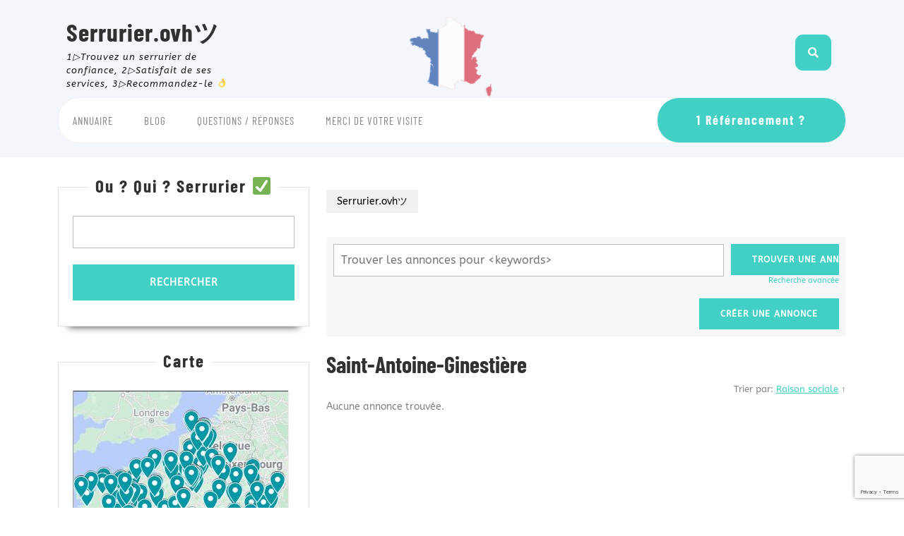

--- FILE ---
content_type: text/html; charset=UTF-8
request_url: https://serrurier.ovh/annuaire-serruriers/_reference_a_/saint-antoine-ginestiere/
body_size: 14209
content:
<!DOCTYPE html>

<html lang="fr-FR">

	<head>
		<meta charset="UTF-8">
		<meta name="viewport" content="width=device-width">
					<style type="text/css">
					.heateor_sss_horizontal_sharing .heateorSssSharing{
							color: #fff;
						border-width: 0px;
			border-style: solid;
			border-color: transparent;
		}
				.heateor_sss_horizontal_sharing .heateorSssTCBackground{
			color:#666;
		}
				.heateor_sss_horizontal_sharing .heateorSssSharing:hover{
						border-color: transparent;
		}
		.heateor_sss_vertical_sharing .heateorSssSharing{
							color: #fff;
						border-width: 0px;
			border-style: solid;
			border-color: transparent;
		}
				.heateor_sss_vertical_sharing .heateorSssTCBackground{
			color:#666;
		}
				.heateor_sss_vertical_sharing .heateorSssSharing:hover{
						border-color: transparent;
		}
						div.heateor_sss_horizontal_sharing .heateor_sss_square_count{display: block}
				@media screen and (max-width:783px) {.heateor_sss_vertical_sharing{display:none!important}}div.heateor_sss_mobile_footer{display:none;}@media screen and (max-width:783px) {div.heateor_sss_bottom_sharing{width:100%!important;left:0!important;}div.heateor_sss_bottom_sharing li{width:33.333333333333% !important;}div.heateor_sss_bottom_sharing .heateorSssSharing{width: 100% !important;}div.heateor_sss_bottom_sharing div.heateorSssTotalShareCount{font-size:1em!important;line-height:28px!important}div.heateor_sss_bottom_sharing div.heateorSssTotalShareText{font-size:.7em!important;line-height:0px!important}div.heateor_sss_mobile_footer{display:block;height:40px;}.heateor_sss_bottom_sharing{padding:0!important;display:block!important;width: auto!important;bottom:-2px!important;top: auto!important;}.heateor_sss_bottom_sharing .heateor_sss_square_count{line-height: inherit;}.heateor_sss_bottom_sharing .heateorSssSharingArrow{display:none;}.heateor_sss_bottom_sharing .heateorSssTCBackground{margin-right: 1.1em !important}}			</style>
			<meta name='robots' content='index, follow, max-image-preview:large, max-snippet:-1, max-video-preview:-1' />

	<!-- This site is optimized with the Yoast SEO plugin v20.11 - https://yoast.com/wordpress/plugins/seo/ -->
	<title>Serrurier &raquo; Saint-Antoine-Ginestière ツ</title>
	<meta name="description" content="Sélection de Serruriers sur Saint-Antoine-Ginestière pour leur professionnalisme ✅ &amp; avis clients .⭐.⭐.⭐.⭐. recueillis sur Google, l’annuaire Pages Jaunes, Facebook" />
	<link rel="canonical" href="https://serrurier.ovh/annuaire-serruriers/_reference_a_/saint-antoine-ginestiere/" />
	<meta property="og:locale" content="fr_FR" />
	<meta property="og:type" content="article" />
	<meta property="og:title" content="Serrurier &raquo; Saint-Antoine-Ginestière ツ" />
	<meta property="og:description" content="Sélection de Serruriers sur Saint-Antoine-Ginestière pour leur professionnalisme ✅ &amp; avis clients .⭐.⭐.⭐.⭐. recueillis sur Google, l’annuaire Pages Jaunes, Facebook" />
	<meta property="og:url" content="https://serrurier.ovh/annuaire-serruriers/_reference_a_/saint-antoine-ginestiere/" />
	<meta property="og:site_name" content="Serrurier.ovhツ" />
	<meta property="og:image" content="https://serrurier.ovh/wp-content/uploads/2018/03/serrurier6.jpg" />
	<meta property="og:image:width" content="600" />
	<meta property="og:image:height" content="473" />
	<meta property="og:image:type" content="image/jpeg" />
	<meta name="twitter:card" content="summary_large_image" />
	<meta name="twitter:site" content="@SerrurierOvh" />
	<script type="application/ld+json" class="yoast-schema-graph">{"@context":"https://schema.org","@graph":[{"@type":"CollectionPage","@id":"https://serrurier.ovh/annuaire-serruriers/_reference_a_/saint-antoine-ginestiere/","url":"https://serrurier.ovh/annuaire-serruriers/_reference_a_/saint-antoine-ginestiere/","name":"Serrurier &raquo; Saint-Antoine-Ginestière ツ","isPartOf":{"@id":"https://serrurier.ovh/#website"},"description":"Sélection de Serruriers sur Saint-Antoine-Ginestière pour leur professionnalisme ✅ & avis clients .⭐.⭐.⭐.⭐. recueillis sur Google, l’annuaire Pages Jaunes, Facebook","breadcrumb":{"@id":"https://serrurier.ovh/annuaire-serruriers/_reference_a_/saint-antoine-ginestiere/#breadcrumb"},"inLanguage":"fr-FR"},{"@type":"BreadcrumbList","@id":"https://serrurier.ovh/annuaire-serruriers/_reference_a_/saint-antoine-ginestiere/#breadcrumb","itemListElement":[{"@type":"ListItem","position":1,"name":"Accueil","item":"https://serrurier.ovh/"},{"@type":"ListItem","position":2,"name":"Provence-Alpes-Côte d'Azur","item":"https://serrurier.ovh/annuaire-serruriers/_reference_a_/provence-alpes-cote-dazur/"},{"@type":"ListItem","position":3,"name":"Alpes-Maritimes","item":"https://serrurier.ovh/annuaire-serruriers/_reference_a_/alpes-maritimes/"},{"@type":"ListItem","position":4,"name":"Nice","item":"https://serrurier.ovh/annuaire-serruriers/_reference_a_/nice/"},{"@type":"ListItem","position":5,"name":"Quartiers ouest","item":"https://serrurier.ovh/annuaire-serruriers/_reference_a_/quartiers-ouest/"},{"@type":"ListItem","position":6,"name":"Saint-Antoine-Ginestière"}]},{"@type":"WebSite","@id":"https://serrurier.ovh/#website","url":"https://serrurier.ovh/","name":"Serrurier.ovhツ","description":"1▷Trouvez un serrurier de confiance,  2▷Satisfait de ses services, 3▷Recommandez-le &#x1f44c;","publisher":{"@id":"https://serrurier.ovh/#organization"},"alternateName":"Serrurier ツ","potentialAction":[{"@type":"SearchAction","target":{"@type":"EntryPoint","urlTemplate":"https://serrurier.ovh/?s={search_term_string}"},"query-input":"required name=search_term_string"}],"inLanguage":"fr-FR"},{"@type":"Organization","@id":"https://serrurier.ovh/#organization","name":"Serrurier.ovhツ","alternateName":"Serrurier ツ","url":"https://serrurier.ovh/","logo":{"@type":"ImageObject","inLanguage":"fr-FR","@id":"https://serrurier.ovh/#/schema/logo/image/","url":"https://serrurier.ovh/wp-content/uploads/2023/07/Serrurier-ovh.png","contentUrl":"https://serrurier.ovh/wp-content/uploads/2023/07/Serrurier-ovh.png","width":500,"height":500,"caption":"Serrurier.ovhツ"},"image":{"@id":"https://serrurier.ovh/#/schema/logo/image/"},"sameAs":["https://www.facebook.com/SerrurierOvh","https://twitter.com/SerrurierOvh"]}]}</script>
	<!-- / Yoast SEO plugin. -->


<link rel='dns-prefetch' href='//maps.googleapis.com' />
<link rel='dns-prefetch' href='//www.google.com' />
<link rel='dns-prefetch' href='//code.responsivevoice.org' />
<link rel='dns-prefetch' href='//use.fontawesome.com' />
<!-- Business Directory RSS feed -->
<link rel="alternate" type="application/rss+xml" title="Annuaire Serrurier ツ &raquo; Saint-Antoine-Ginestière Catégorie de l'annuaire Feed" href="https://serrurier.ovh/feed/?post_type=wpbdp_listing&#038;wpbdp_category=saint-antoine-ginestiere" />
<!-- /Business Directory RSS feed -->
<script type="text/javascript">
window._wpemojiSettings = {"baseUrl":"https:\/\/s.w.org\/images\/core\/emoji\/14.0.0\/72x72\/","ext":".png","svgUrl":"https:\/\/s.w.org\/images\/core\/emoji\/14.0.0\/svg\/","svgExt":".svg","source":{"concatemoji":"https:\/\/serrurier.ovh\/wp-includes\/js\/wp-emoji-release.min.js?ver=6.1.9"}};
/*! This file is auto-generated */
!function(e,a,t){var n,r,o,i=a.createElement("canvas"),p=i.getContext&&i.getContext("2d");function s(e,t){var a=String.fromCharCode,e=(p.clearRect(0,0,i.width,i.height),p.fillText(a.apply(this,e),0,0),i.toDataURL());return p.clearRect(0,0,i.width,i.height),p.fillText(a.apply(this,t),0,0),e===i.toDataURL()}function c(e){var t=a.createElement("script");t.src=e,t.defer=t.type="text/javascript",a.getElementsByTagName("head")[0].appendChild(t)}for(o=Array("flag","emoji"),t.supports={everything:!0,everythingExceptFlag:!0},r=0;r<o.length;r++)t.supports[o[r]]=function(e){if(p&&p.fillText)switch(p.textBaseline="top",p.font="600 32px Arial",e){case"flag":return s([127987,65039,8205,9895,65039],[127987,65039,8203,9895,65039])?!1:!s([55356,56826,55356,56819],[55356,56826,8203,55356,56819])&&!s([55356,57332,56128,56423,56128,56418,56128,56421,56128,56430,56128,56423,56128,56447],[55356,57332,8203,56128,56423,8203,56128,56418,8203,56128,56421,8203,56128,56430,8203,56128,56423,8203,56128,56447]);case"emoji":return!s([129777,127995,8205,129778,127999],[129777,127995,8203,129778,127999])}return!1}(o[r]),t.supports.everything=t.supports.everything&&t.supports[o[r]],"flag"!==o[r]&&(t.supports.everythingExceptFlag=t.supports.everythingExceptFlag&&t.supports[o[r]]);t.supports.everythingExceptFlag=t.supports.everythingExceptFlag&&!t.supports.flag,t.DOMReady=!1,t.readyCallback=function(){t.DOMReady=!0},t.supports.everything||(n=function(){t.readyCallback()},a.addEventListener?(a.addEventListener("DOMContentLoaded",n,!1),e.addEventListener("load",n,!1)):(e.attachEvent("onload",n),a.attachEvent("onreadystatechange",function(){"complete"===a.readyState&&t.readyCallback()})),(e=t.source||{}).concatemoji?c(e.concatemoji):e.wpemoji&&e.twemoji&&(c(e.twemoji),c(e.wpemoji)))}(window,document,window._wpemojiSettings);
</script>
<style type="text/css">
img.wp-smiley,
img.emoji {
	display: inline !important;
	border: none !important;
	box-shadow: none !important;
	height: 1em !important;
	width: 1em !important;
	margin: 0 0.07em !important;
	vertical-align: -0.1em !important;
	background: none !important;
	padding: 0 !important;
}
</style>
	<link rel='stylesheet' id='grp_widget_css-css' href='https://serrurier.ovh/wp-content/plugins/widget-google-reviews/static/css/grp-widget.css?ver=6.1.9' type='text/css' media='all' />
<link rel='stylesheet' id='rw_gplaces_css-css' href='https://serrurier.ovh/wp-content/plugins/review-wave-google-places-reviews/css/rw_gplaces.css?ver=1.4.7' type='text/css' media='all' />
<link rel='stylesheet' id='wp-block-library-css' href='https://serrurier.ovh/wp-includes/css/dist/block-library/style.min.css?ver=6.1.9' type='text/css' media='all' />
<style id='wp-block-library-theme-inline-css' type='text/css'>
.wp-block-audio figcaption{color:#555;font-size:13px;text-align:center}.is-dark-theme .wp-block-audio figcaption{color:hsla(0,0%,100%,.65)}.wp-block-audio{margin:0 0 1em}.wp-block-code{border:1px solid #ccc;border-radius:4px;font-family:Menlo,Consolas,monaco,monospace;padding:.8em 1em}.wp-block-embed figcaption{color:#555;font-size:13px;text-align:center}.is-dark-theme .wp-block-embed figcaption{color:hsla(0,0%,100%,.65)}.wp-block-embed{margin:0 0 1em}.blocks-gallery-caption{color:#555;font-size:13px;text-align:center}.is-dark-theme .blocks-gallery-caption{color:hsla(0,0%,100%,.65)}.wp-block-image figcaption{color:#555;font-size:13px;text-align:center}.is-dark-theme .wp-block-image figcaption{color:hsla(0,0%,100%,.65)}.wp-block-image{margin:0 0 1em}.wp-block-pullquote{border-top:4px solid;border-bottom:4px solid;margin-bottom:1.75em;color:currentColor}.wp-block-pullquote__citation,.wp-block-pullquote cite,.wp-block-pullquote footer{color:currentColor;text-transform:uppercase;font-size:.8125em;font-style:normal}.wp-block-quote{border-left:.25em solid;margin:0 0 1.75em;padding-left:1em}.wp-block-quote cite,.wp-block-quote footer{color:currentColor;font-size:.8125em;position:relative;font-style:normal}.wp-block-quote.has-text-align-right{border-left:none;border-right:.25em solid;padding-left:0;padding-right:1em}.wp-block-quote.has-text-align-center{border:none;padding-left:0}.wp-block-quote.is-large,.wp-block-quote.is-style-large,.wp-block-quote.is-style-plain{border:none}.wp-block-search .wp-block-search__label{font-weight:700}.wp-block-search__button{border:1px solid #ccc;padding:.375em .625em}:where(.wp-block-group.has-background){padding:1.25em 2.375em}.wp-block-separator.has-css-opacity{opacity:.4}.wp-block-separator{border:none;border-bottom:2px solid;margin-left:auto;margin-right:auto}.wp-block-separator.has-alpha-channel-opacity{opacity:1}.wp-block-separator:not(.is-style-wide):not(.is-style-dots){width:100px}.wp-block-separator.has-background:not(.is-style-dots){border-bottom:none;height:1px}.wp-block-separator.has-background:not(.is-style-wide):not(.is-style-dots){height:2px}.wp-block-table{margin:"0 0 1em 0"}.wp-block-table thead{border-bottom:3px solid}.wp-block-table tfoot{border-top:3px solid}.wp-block-table td,.wp-block-table th{word-break:normal}.wp-block-table figcaption{color:#555;font-size:13px;text-align:center}.is-dark-theme .wp-block-table figcaption{color:hsla(0,0%,100%,.65)}.wp-block-video figcaption{color:#555;font-size:13px;text-align:center}.is-dark-theme .wp-block-video figcaption{color:hsla(0,0%,100%,.65)}.wp-block-video{margin:0 0 1em}.wp-block-template-part.has-background{padding:1.25em 2.375em;margin-top:0;margin-bottom:0}
</style>
<link rel='stylesheet' id='ainoblocks-accordion-faq-block-style-css' href='https://serrurier.ovh/wp-content/plugins/aino-accordion-faq-block/build/style-index.css?ver=1.1.3' type='text/css' media='all' />
<link rel='stylesheet' id='classic-theme-styles-css' href='https://serrurier.ovh/wp-includes/css/classic-themes.min.css?ver=1' type='text/css' media='all' />
<style id='global-styles-inline-css' type='text/css'>
body{--wp--preset--color--black: #000000;--wp--preset--color--cyan-bluish-gray: #abb8c3;--wp--preset--color--white: #ffffff;--wp--preset--color--pale-pink: #f78da7;--wp--preset--color--vivid-red: #cf2e2e;--wp--preset--color--luminous-vivid-orange: #ff6900;--wp--preset--color--luminous-vivid-amber: #fcb900;--wp--preset--color--light-green-cyan: #7bdcb5;--wp--preset--color--vivid-green-cyan: #00d084;--wp--preset--color--pale-cyan-blue: #8ed1fc;--wp--preset--color--vivid-cyan-blue: #0693e3;--wp--preset--color--vivid-purple: #9b51e0;--wp--preset--gradient--vivid-cyan-blue-to-vivid-purple: linear-gradient(135deg,rgba(6,147,227,1) 0%,rgb(155,81,224) 100%);--wp--preset--gradient--light-green-cyan-to-vivid-green-cyan: linear-gradient(135deg,rgb(122,220,180) 0%,rgb(0,208,130) 100%);--wp--preset--gradient--luminous-vivid-amber-to-luminous-vivid-orange: linear-gradient(135deg,rgba(252,185,0,1) 0%,rgba(255,105,0,1) 100%);--wp--preset--gradient--luminous-vivid-orange-to-vivid-red: linear-gradient(135deg,rgba(255,105,0,1) 0%,rgb(207,46,46) 100%);--wp--preset--gradient--very-light-gray-to-cyan-bluish-gray: linear-gradient(135deg,rgb(238,238,238) 0%,rgb(169,184,195) 100%);--wp--preset--gradient--cool-to-warm-spectrum: linear-gradient(135deg,rgb(74,234,220) 0%,rgb(151,120,209) 20%,rgb(207,42,186) 40%,rgb(238,44,130) 60%,rgb(251,105,98) 80%,rgb(254,248,76) 100%);--wp--preset--gradient--blush-light-purple: linear-gradient(135deg,rgb(255,206,236) 0%,rgb(152,150,240) 100%);--wp--preset--gradient--blush-bordeaux: linear-gradient(135deg,rgb(254,205,165) 0%,rgb(254,45,45) 50%,rgb(107,0,62) 100%);--wp--preset--gradient--luminous-dusk: linear-gradient(135deg,rgb(255,203,112) 0%,rgb(199,81,192) 50%,rgb(65,88,208) 100%);--wp--preset--gradient--pale-ocean: linear-gradient(135deg,rgb(255,245,203) 0%,rgb(182,227,212) 50%,rgb(51,167,181) 100%);--wp--preset--gradient--electric-grass: linear-gradient(135deg,rgb(202,248,128) 0%,rgb(113,206,126) 100%);--wp--preset--gradient--midnight: linear-gradient(135deg,rgb(2,3,129) 0%,rgb(40,116,252) 100%);--wp--preset--duotone--dark-grayscale: url('#wp-duotone-dark-grayscale');--wp--preset--duotone--grayscale: url('#wp-duotone-grayscale');--wp--preset--duotone--purple-yellow: url('#wp-duotone-purple-yellow');--wp--preset--duotone--blue-red: url('#wp-duotone-blue-red');--wp--preset--duotone--midnight: url('#wp-duotone-midnight');--wp--preset--duotone--magenta-yellow: url('#wp-duotone-magenta-yellow');--wp--preset--duotone--purple-green: url('#wp-duotone-purple-green');--wp--preset--duotone--blue-orange: url('#wp-duotone-blue-orange');--wp--preset--font-size--small: 13px;--wp--preset--font-size--medium: 20px;--wp--preset--font-size--large: 36px;--wp--preset--font-size--x-large: 42px;--wp--preset--spacing--20: 0.44rem;--wp--preset--spacing--30: 0.67rem;--wp--preset--spacing--40: 1rem;--wp--preset--spacing--50: 1.5rem;--wp--preset--spacing--60: 2.25rem;--wp--preset--spacing--70: 3.38rem;--wp--preset--spacing--80: 5.06rem;}:where(.is-layout-flex){gap: 0.5em;}body .is-layout-flow > .alignleft{float: left;margin-inline-start: 0;margin-inline-end: 2em;}body .is-layout-flow > .alignright{float: right;margin-inline-start: 2em;margin-inline-end: 0;}body .is-layout-flow > .aligncenter{margin-left: auto !important;margin-right: auto !important;}body .is-layout-constrained > .alignleft{float: left;margin-inline-start: 0;margin-inline-end: 2em;}body .is-layout-constrained > .alignright{float: right;margin-inline-start: 2em;margin-inline-end: 0;}body .is-layout-constrained > .aligncenter{margin-left: auto !important;margin-right: auto !important;}body .is-layout-constrained > :where(:not(.alignleft):not(.alignright):not(.alignfull)){max-width: var(--wp--style--global--content-size);margin-left: auto !important;margin-right: auto !important;}body .is-layout-constrained > .alignwide{max-width: var(--wp--style--global--wide-size);}body .is-layout-flex{display: flex;}body .is-layout-flex{flex-wrap: wrap;align-items: center;}body .is-layout-flex > *{margin: 0;}:where(.wp-block-columns.is-layout-flex){gap: 2em;}.has-black-color{color: var(--wp--preset--color--black) !important;}.has-cyan-bluish-gray-color{color: var(--wp--preset--color--cyan-bluish-gray) !important;}.has-white-color{color: var(--wp--preset--color--white) !important;}.has-pale-pink-color{color: var(--wp--preset--color--pale-pink) !important;}.has-vivid-red-color{color: var(--wp--preset--color--vivid-red) !important;}.has-luminous-vivid-orange-color{color: var(--wp--preset--color--luminous-vivid-orange) !important;}.has-luminous-vivid-amber-color{color: var(--wp--preset--color--luminous-vivid-amber) !important;}.has-light-green-cyan-color{color: var(--wp--preset--color--light-green-cyan) !important;}.has-vivid-green-cyan-color{color: var(--wp--preset--color--vivid-green-cyan) !important;}.has-pale-cyan-blue-color{color: var(--wp--preset--color--pale-cyan-blue) !important;}.has-vivid-cyan-blue-color{color: var(--wp--preset--color--vivid-cyan-blue) !important;}.has-vivid-purple-color{color: var(--wp--preset--color--vivid-purple) !important;}.has-black-background-color{background-color: var(--wp--preset--color--black) !important;}.has-cyan-bluish-gray-background-color{background-color: var(--wp--preset--color--cyan-bluish-gray) !important;}.has-white-background-color{background-color: var(--wp--preset--color--white) !important;}.has-pale-pink-background-color{background-color: var(--wp--preset--color--pale-pink) !important;}.has-vivid-red-background-color{background-color: var(--wp--preset--color--vivid-red) !important;}.has-luminous-vivid-orange-background-color{background-color: var(--wp--preset--color--luminous-vivid-orange) !important;}.has-luminous-vivid-amber-background-color{background-color: var(--wp--preset--color--luminous-vivid-amber) !important;}.has-light-green-cyan-background-color{background-color: var(--wp--preset--color--light-green-cyan) !important;}.has-vivid-green-cyan-background-color{background-color: var(--wp--preset--color--vivid-green-cyan) !important;}.has-pale-cyan-blue-background-color{background-color: var(--wp--preset--color--pale-cyan-blue) !important;}.has-vivid-cyan-blue-background-color{background-color: var(--wp--preset--color--vivid-cyan-blue) !important;}.has-vivid-purple-background-color{background-color: var(--wp--preset--color--vivid-purple) !important;}.has-black-border-color{border-color: var(--wp--preset--color--black) !important;}.has-cyan-bluish-gray-border-color{border-color: var(--wp--preset--color--cyan-bluish-gray) !important;}.has-white-border-color{border-color: var(--wp--preset--color--white) !important;}.has-pale-pink-border-color{border-color: var(--wp--preset--color--pale-pink) !important;}.has-vivid-red-border-color{border-color: var(--wp--preset--color--vivid-red) !important;}.has-luminous-vivid-orange-border-color{border-color: var(--wp--preset--color--luminous-vivid-orange) !important;}.has-luminous-vivid-amber-border-color{border-color: var(--wp--preset--color--luminous-vivid-amber) !important;}.has-light-green-cyan-border-color{border-color: var(--wp--preset--color--light-green-cyan) !important;}.has-vivid-green-cyan-border-color{border-color: var(--wp--preset--color--vivid-green-cyan) !important;}.has-pale-cyan-blue-border-color{border-color: var(--wp--preset--color--pale-cyan-blue) !important;}.has-vivid-cyan-blue-border-color{border-color: var(--wp--preset--color--vivid-cyan-blue) !important;}.has-vivid-purple-border-color{border-color: var(--wp--preset--color--vivid-purple) !important;}.has-vivid-cyan-blue-to-vivid-purple-gradient-background{background: var(--wp--preset--gradient--vivid-cyan-blue-to-vivid-purple) !important;}.has-light-green-cyan-to-vivid-green-cyan-gradient-background{background: var(--wp--preset--gradient--light-green-cyan-to-vivid-green-cyan) !important;}.has-luminous-vivid-amber-to-luminous-vivid-orange-gradient-background{background: var(--wp--preset--gradient--luminous-vivid-amber-to-luminous-vivid-orange) !important;}.has-luminous-vivid-orange-to-vivid-red-gradient-background{background: var(--wp--preset--gradient--luminous-vivid-orange-to-vivid-red) !important;}.has-very-light-gray-to-cyan-bluish-gray-gradient-background{background: var(--wp--preset--gradient--very-light-gray-to-cyan-bluish-gray) !important;}.has-cool-to-warm-spectrum-gradient-background{background: var(--wp--preset--gradient--cool-to-warm-spectrum) !important;}.has-blush-light-purple-gradient-background{background: var(--wp--preset--gradient--blush-light-purple) !important;}.has-blush-bordeaux-gradient-background{background: var(--wp--preset--gradient--blush-bordeaux) !important;}.has-luminous-dusk-gradient-background{background: var(--wp--preset--gradient--luminous-dusk) !important;}.has-pale-ocean-gradient-background{background: var(--wp--preset--gradient--pale-ocean) !important;}.has-electric-grass-gradient-background{background: var(--wp--preset--gradient--electric-grass) !important;}.has-midnight-gradient-background{background: var(--wp--preset--gradient--midnight) !important;}.has-small-font-size{font-size: var(--wp--preset--font-size--small) !important;}.has-medium-font-size{font-size: var(--wp--preset--font-size--medium) !important;}.has-large-font-size{font-size: var(--wp--preset--font-size--large) !important;}.has-x-large-font-size{font-size: var(--wp--preset--font-size--x-large) !important;}
.wp-block-navigation a:where(:not(.wp-element-button)){color: inherit;}
:where(.wp-block-columns.is-layout-flex){gap: 2em;}
.wp-block-pullquote{font-size: 1.5em;line-height: 1.6;}
</style>
<link rel='stylesheet' id='contact-form-7-css' href='https://serrurier.ovh/wp-content/plugins/contact-form-7/includes/css/styles.css?ver=5.1.3' type='text/css' media='all' />
<link rel='stylesheet' id='google_business_reviews_rating_wp_css-css' href='https://serrurier.ovh/wp-content/plugins/g-business-reviews-rating/wp/css/css.css?ver=6.1.9' type='text/css' media='all' />
<link rel='stylesheet' id='rv-style-css' href='https://serrurier.ovh/wp-content/plugins/responsivevoice-text-to-speech/includes/css/responsivevoice.css?ver=6.1.9' type='text/css' media='all' />
<link rel='stylesheet' id='wpsm-comptable-styles-css' href='https://serrurier.ovh/wp-content/plugins/table-maker/css/style.css?ver=1.9.1' type='text/css' media='all' />
<link rel='stylesheet' id='fontawesome-css' href='https://serrurier.ovh/wp-content/plugins/wp-google-maps/css/font-awesome.min.css?ver=6.1.9' type='text/css' media='all' />
<link rel='stylesheet' id='wp-review-slider-pro-public_combine-css' href='https://serrurier.ovh/wp-content/plugins/wp-google-places-review-slider/public/css/wprev-public_combine.css?ver=6.4' type='text/css' media='all' />
<link rel='stylesheet' id='wpsl-styles-css' href='https://serrurier.ovh/wp-content/plugins/wp-store-locator/css/styles.min.css?ver=2.2.14' type='text/css' media='all' />
<link rel='stylesheet' id='vw-maintenance-services-font-css' href='https://serrurier.ovh/wp-content/fonts/b2ab27d6edb8ec36dd9f5f9765dabd35.css?ver=6.1.9' type='text/css' media='all' />
<link rel='stylesheet' id='vw-maintenance-services-block-style-css' href='https://serrurier.ovh/wp-content/themes/vw-maintenance-services/assets/css/blocks.css?ver=6.1.9' type='text/css' media='all' />
<link rel='stylesheet' id='vw-maintenance-services-block-patterns-style-frontend-css' href='https://serrurier.ovh/wp-content/themes/vw-maintenance-services/inc/block-patterns/css/block-frontend.css?ver=6.1.9' type='text/css' media='all' />
<link rel='stylesheet' id='bootstrap-style-css' href='https://serrurier.ovh/wp-content/themes/vw-maintenance-services/assets/css/bootstrap.css?ver=6.1.9' type='text/css' media='all' />
<link rel='stylesheet' id='vw-maintenance-services-basic-style-css' href='https://serrurier.ovh/wp-content/themes/vw-maintenance-services/style.css?ver=6.1.9' type='text/css' media='all' />
<style id='vw-maintenance-services-basic-style-inline-css' type='text/css'>
body{max-width: 100%;}#slider img{opacity:0.5}#slider .carousel-caption, #slider .inner_carousel, #slider .inner_carousel h1{text-align:center; left:20%; right:20%;}.post-main-box{}@media screen and (max-width:575px){.header-fixed{position:static;} }@media screen and (max-width:575px) {#slider{display:none;} }@media screen and (max-width:575px) {#sidebar{display:block;} }@media screen and (max-width:575px) {.scrollup i{visibility:visible !important;} }.main-navigation a{font-weight: normal;}.search-box i{padding-top: ; padding-bottom: ;padding-left: ;padding-right: ;font-size: ;border-radius: 11px;}.post-main-box a.view-more{font-size: 14;}.post-main-box a.view-more{text-transform:Uppercase;}#footer h3, #footer .wp-block-search .wp-block-search__label{text-align: left;}#footer .widget{text-align: left;}.copyright p{width:100%; text-align:center; float:none;}.woocommerce ul.products li.product .onsale{left: auto; right: 0;}

        .home-page-header{
			background-image:url('https://serrurier.ovh/wp-content/uploads/2023/07/cropped-Serrurier-ovh-France-bandeau.png');
			background-position: center top;
		}
</style>
<link rel='stylesheet' id='font-awesome-css-css' href='https://serrurier.ovh/wp-content/themes/vw-maintenance-services/assets/css/fontawesome-all.css?ver=6.1.9' type='text/css' media='all' />
<link rel='stylesheet' id='animate-css-css' href='https://serrurier.ovh/wp-content/themes/vw-maintenance-services/assets/css/animate.css?ver=6.1.9' type='text/css' media='all' />
<link rel='stylesheet' id='dashicons-css' href='https://serrurier.ovh/wp-includes/css/dashicons.min.css?ver=6.1.9' type='text/css' media='all' />
<link rel='stylesheet' id='wpbdp_font_awesome-css' href='https://use.fontawesome.com/releases/v5.6.3/css/all.css?ver=6.1.9' type='text/css' media='all' />
<link rel='stylesheet' id='wpbdp-widgets-css' href='https://serrurier.ovh/wp-content/plugins/business-directory-plugin/assets/css/widgets.min.css?ver=5.5.12' type='text/css' media='all' />
<link rel='stylesheet' id='wpbdp-dnd-upload-css' href='https://serrurier.ovh/wp-content/plugins/business-directory-plugin/assets/css/dnd-upload.min.css?ver=5.5.12' type='text/css' media='all' />
<link rel='stylesheet' id='wpbdp-js-select2-css-css' href='https://serrurier.ovh/wp-content/plugins/business-directory-plugin/vendors/select2-4.0.5/css/select2.min.css?ver=4.0.5' type='text/css' media='all' />
<link rel='stylesheet' id='wpbdp-base-css-css' href='https://serrurier.ovh/wp-content/plugins/business-directory-plugin/assets/css/wpbdp.min.css?ver=5.5.12' type='text/css' media='all' />
<link rel='stylesheet' id='gpr_widget-css' href='https://serrurier.ovh/wp-content/plugins/google-places-reviews/assets/dist/css/public-main.css?ver=6.1.9' type='text/css' media='all' />
<link rel='stylesheet' id='heateor_sss_frontend_css-css' href='https://serrurier.ovh/wp-content/plugins/sassy-social-share/public/css/sassy-social-share-public.css?ver=3.2' type='text/css' media='all' />
<link rel='stylesheet' id='heateor_sss_sharing_default_svg-css' href='https://serrurier.ovh/wp-content/plugins/sassy-social-share/public/../admin/css/sassy-social-share-svg.css?ver=3.2' type='text/css' media='all' />
<script type='text/javascript' src='https://serrurier.ovh/wp-content/plugins/widget-google-reviews/static/js/grp-time.js?ver=6.1.9' id='grp_time_js-js'></script>
<script type='text/javascript' src='https://serrurier.ovh/wp-includes/js/jquery/jquery.min.js?ver=3.6.1' id='jquery-core-js'></script>
<script type='text/javascript' src='https://serrurier.ovh/wp-includes/js/jquery/jquery-migrate.min.js?ver=3.3.2' id='jquery-migrate-js'></script>
<script type='text/javascript' src='https://serrurier.ovh/wp-content/plugins/g-business-reviews-rating/wp/js/js.js?ver=6.1.9' id='google_business_reviews_rating_wp_js-js'></script>
<script type='text/javascript' src='http://www.google.com/jsapi?ver=6.1.9' id='jsapifull-js'></script>
<script type='text/javascript' src='https://code.responsivevoice.org/1.8.3/responsivevoice.js?source=wp-plugin&#038;ver=6.1.9' id='responsive-voice-js'></script>
<script type='text/javascript' src='https://serrurier.ovh/wp-content/plugins/wp-google-places-review-slider/public/js/wprev-public-com-min.js?ver=6.4' id='wp-google-reviews_plublic_comb-js'></script>
<script type='text/javascript' src='https://serrurier.ovh/wp-content/themes/vw-maintenance-services/assets/js/custom.js?ver=6.1.9' id='vw-maintenance-services-custom-scripts-js'></script>
<script type='text/javascript' src='https://serrurier.ovh/wp-content/themes/vw-maintenance-services/assets/js/wow.js?ver=6.1.9' id='jquery-wow-js'></script>
<script type='text/javascript' src='https://serrurier.ovh/wp-includes/js/jquery/ui/core.min.js?ver=1.13.2' id='jquery-ui-core-js'></script>
<script type='text/javascript' src='https://serrurier.ovh/wp-content/plugins/business-directory-plugin/vendors/jQuery-File-Upload-9.32.0/js/jquery.iframe-transport.js?ver=9.5.7' id='jquery-file-upload-iframe-transport-js'></script>
<script type='text/javascript' src='https://serrurier.ovh/wp-content/plugins/business-directory-plugin/vendors/jQuery-File-Upload-9.32.0/js/jquery.fileupload.js?ver=9.5.7' id='jquery-file-upload-js'></script>
<script type='text/javascript' src='https://serrurier.ovh/wp-content/plugins/business-directory-plugin/assets/js/dnd-upload.min.js?ver=5.5.12' id='wpbdp-dnd-upload-js'></script>
<script type='text/javascript' src='https://serrurier.ovh/wp-content/plugins/business-directory-plugin/vendors/jquery-breakpoints.min.js?ver=0.0.11' id='breakpoints.js-js'></script>
<script type='text/javascript' src='https://serrurier.ovh/wp-content/plugins/business-directory-plugin/vendors/select2-4.0.5/js/select2.full.min.js?ver=4.0.5' id='wpbdp-js-select2-js'></script>
<script type='text/javascript' src='https://serrurier.ovh/wp-includes/js/jquery/ui/mouse.min.js?ver=1.13.2' id='jquery-ui-mouse-js'></script>
<script type='text/javascript' src='https://serrurier.ovh/wp-includes/js/jquery/ui/sortable.min.js?ver=1.13.2' id='jquery-ui-sortable-js'></script>
<script type='text/javascript' src='https://serrurier.ovh/wp-includes/js/jquery/ui/datepicker.min.js?ver=1.13.2' id='jquery-ui-datepicker-js'></script>
<script type='text/javascript' id='jquery-ui-datepicker-js-after'>
jQuery(function(jQuery){jQuery.datepicker.setDefaults({"closeText":"Fermer","currentText":"Aujourd\u2019hui","monthNames":["janvier","f\u00e9vrier","mars","avril","mai","juin","juillet","ao\u00fbt","septembre","octobre","novembre","d\u00e9cembre"],"monthNamesShort":["Jan","F\u00e9v","Mar","Avr","Mai","Juin","Juil","Ao\u00fbt","Sep","Oct","Nov","D\u00e9c"],"nextText":"Suivant","prevText":"Pr\u00e9c\u00e9dent","dayNames":["dimanche","lundi","mardi","mercredi","jeudi","vendredi","samedi"],"dayNamesShort":["dim","lun","mar","mer","jeu","ven","sam"],"dayNamesMin":["D","L","M","M","J","V","S"],"dateFormat":"d MM yy","firstDay":1,"isRTL":false});});
</script>
<script type='text/javascript' id='wpbdp-js-js-extra'>
/* <![CDATA[ */
var wpbdp_global = {"ajaxurl":"https:\/\/serrurier.ovh\/wp-admin\/admin-ajax.php"};
/* ]]> */
</script>
<script type='text/javascript' src='https://serrurier.ovh/wp-content/plugins/business-directory-plugin/assets/js/wpbdp.min.js?ver=5.5.12' id='wpbdp-js-js'></script>
<link rel="https://api.w.org/" href="https://serrurier.ovh/wp-json/" /><link rel="EditURI" type="application/rsd+xml" title="RSD" href="https://serrurier.ovh/xmlrpc.php?rsd" />
<link rel="wlwmanifest" type="application/wlwmanifest+xml" href="https://serrurier.ovh/wp-includes/wlwmanifest.xml" />
<meta name="generator" content="WordPress 6.1.9" />
<!-- SLP Custom CSS -->
<style type="text/css">
div#map.slp_map {
width:100%;
height:480px;
}
div#slp_tagline {
width:100%;
}
</style>

    
    <script type="text/javascript">
        var ajaxurl = 'https://serrurier.ovh/wp-admin/admin-ajax.php';
    </script>
<link rel="apple-touch-icon" sizes="57x57" href="/wp-content/uploads/fbrfg/apple-touch-icon-57x57.png">
<link rel="apple-touch-icon" sizes="60x60" href="/wp-content/uploads/fbrfg/apple-touch-icon-60x60.png">
<link rel="apple-touch-icon" sizes="72x72" href="/wp-content/uploads/fbrfg/apple-touch-icon-72x72.png">
<link rel="apple-touch-icon" sizes="76x76" href="/wp-content/uploads/fbrfg/apple-touch-icon-76x76.png">
<link rel="apple-touch-icon" sizes="114x114" href="/wp-content/uploads/fbrfg/apple-touch-icon-114x114.png">
<link rel="apple-touch-icon" sizes="120x120" href="/wp-content/uploads/fbrfg/apple-touch-icon-120x120.png">
<link rel="apple-touch-icon" sizes="144x144" href="/wp-content/uploads/fbrfg/apple-touch-icon-144x144.png">
<link rel="apple-touch-icon" sizes="152x152" href="/wp-content/uploads/fbrfg/apple-touch-icon-152x152.png">
<link rel="apple-touch-icon" sizes="180x180" href="/wp-content/uploads/fbrfg/apple-touch-icon-180x180.png">
<link rel="icon" type="image/png" href="/wp-content/uploads/fbrfg/favicon-32x32.png" sizes="32x32">
<link rel="icon" type="image/png" href="/wp-content/uploads/fbrfg/android-chrome-192x192.png" sizes="192x192">
<link rel="icon" type="image/png" href="/wp-content/uploads/fbrfg/favicon-96x96.png" sizes="96x96">
<link rel="icon" type="image/png" href="/wp-content/uploads/fbrfg/favicon-16x16.png" sizes="16x16">
<link rel="manifest" href="/wp-content/uploads/fbrfg/manifest.json">
<link rel="mask-icon" href="/wp-content/uploads/fbrfg/safari-pinned-tab.svg" color="#5bbad5">
<link rel="shortcut icon" href="/wp-content/uploads/fbrfg/favicon.ico">
<meta name="msapplication-TileColor" content="#da532c">
<meta name="msapplication-TileImage" content="/wp-content/uploads/fbrfg/mstile-144x144.png">
<meta name="msapplication-config" content="/wp-content/uploads/fbrfg/browserconfig.xml">
<meta name="theme-color" content="#ffffff">
<style type="text/css" id="ctypo-css">body.ctypo p { color: #161616; }body.ctypo h1 { font-weight: 700; }</style>

<!-- Dynamic Widgets by QURL loaded - http://www.dynamic-widgets.com //-->
<style type="text/css">.saboxplugin-wrap{-webkit-box-sizing:border-box;-moz-box-sizing:border-box;-ms-box-sizing:border-box;box-sizing:border-box;border:1px solid #eee;width:100%;clear:both;display:block;overflow:hidden;word-wrap:break-word;position:relative}.saboxplugin-wrap .saboxplugin-gravatar{float:left;padding:0 20px 20px 20px}.saboxplugin-wrap .saboxplugin-gravatar img{max-width:100px;height:auto;border-radius:0;}.saboxplugin-wrap .saboxplugin-authorname{font-size:18px;line-height:1;margin:20px 0 0 20px;display:block}.saboxplugin-wrap .saboxplugin-authorname a{text-decoration:none}.saboxplugin-wrap .saboxplugin-authorname a:focus{outline:0}.saboxplugin-wrap .saboxplugin-desc{display:block;margin:5px 20px}.saboxplugin-wrap .saboxplugin-desc a{text-decoration:underline}.saboxplugin-wrap .saboxplugin-desc p{margin:5px 0 12px}.saboxplugin-wrap .saboxplugin-web{margin:0 20px 15px;text-align:left}.saboxplugin-wrap .sab-web-position{text-align:right}.saboxplugin-wrap .saboxplugin-web a{color:#ccc;text-decoration:none}.saboxplugin-wrap .saboxplugin-socials{position:relative;display:block;background:#fcfcfc;padding:5px;border-top:1px solid #eee}.saboxplugin-wrap .saboxplugin-socials a svg{width:20px;height:20px}.saboxplugin-wrap .saboxplugin-socials a svg .st2{fill:#fff; transform-origin:center center;}.saboxplugin-wrap .saboxplugin-socials a svg .st1{fill:rgba(0,0,0,.3)}.saboxplugin-wrap .saboxplugin-socials a:hover{opacity:.8;-webkit-transition:opacity .4s;-moz-transition:opacity .4s;-o-transition:opacity .4s;transition:opacity .4s;box-shadow:none!important;-webkit-box-shadow:none!important}.saboxplugin-wrap .saboxplugin-socials .saboxplugin-icon-color{box-shadow:none;padding:0;border:0;-webkit-transition:opacity .4s;-moz-transition:opacity .4s;-o-transition:opacity .4s;transition:opacity .4s;display:inline-block;color:#fff;font-size:0;text-decoration:inherit;margin:5px;-webkit-border-radius:0;-moz-border-radius:0;-ms-border-radius:0;-o-border-radius:0;border-radius:0;overflow:hidden}.saboxplugin-wrap .saboxplugin-socials .saboxplugin-icon-grey{text-decoration:inherit;box-shadow:none;position:relative;display:-moz-inline-stack;display:inline-block;vertical-align:middle;zoom:1;margin:10px 5px;color:#444;fill:#444}.clearfix:after,.clearfix:before{content:' ';display:table;line-height:0;clear:both}.ie7 .clearfix{zoom:1}.saboxplugin-socials.sabox-colored .saboxplugin-icon-color .sab-twitch{border-color:#38245c}.saboxplugin-socials.sabox-colored .saboxplugin-icon-color .sab-addthis{border-color:#e91c00}.saboxplugin-socials.sabox-colored .saboxplugin-icon-color .sab-behance{border-color:#003eb0}.saboxplugin-socials.sabox-colored .saboxplugin-icon-color .sab-delicious{border-color:#06c}.saboxplugin-socials.sabox-colored .saboxplugin-icon-color .sab-deviantart{border-color:#036824}.saboxplugin-socials.sabox-colored .saboxplugin-icon-color .sab-digg{border-color:#00327c}.saboxplugin-socials.sabox-colored .saboxplugin-icon-color .sab-dribbble{border-color:#ba1655}.saboxplugin-socials.sabox-colored .saboxplugin-icon-color .sab-facebook{border-color:#1e2e4f}.saboxplugin-socials.sabox-colored .saboxplugin-icon-color .sab-flickr{border-color:#003576}.saboxplugin-socials.sabox-colored .saboxplugin-icon-color .sab-github{border-color:#264874}.saboxplugin-socials.sabox-colored .saboxplugin-icon-color .sab-google{border-color:#0b51c5}.saboxplugin-socials.sabox-colored .saboxplugin-icon-color .sab-googleplus{border-color:#96271a}.saboxplugin-socials.sabox-colored .saboxplugin-icon-color .sab-html5{border-color:#902e13}.saboxplugin-socials.sabox-colored .saboxplugin-icon-color .sab-instagram{border-color:#1630aa}.saboxplugin-socials.sabox-colored .saboxplugin-icon-color .sab-linkedin{border-color:#00344f}.saboxplugin-socials.sabox-colored .saboxplugin-icon-color .sab-pinterest{border-color:#5b040e}.saboxplugin-socials.sabox-colored .saboxplugin-icon-color .sab-reddit{border-color:#992900}.saboxplugin-socials.sabox-colored .saboxplugin-icon-color .sab-rss{border-color:#a43b0a}.saboxplugin-socials.sabox-colored .saboxplugin-icon-color .sab-sharethis{border-color:#5d8420}.saboxplugin-socials.sabox-colored .saboxplugin-icon-color .sab-skype{border-color:#00658a}.saboxplugin-socials.sabox-colored .saboxplugin-icon-color .sab-soundcloud{border-color:#995200}.saboxplugin-socials.sabox-colored .saboxplugin-icon-color .sab-spotify{border-color:#0f612c}.saboxplugin-socials.sabox-colored .saboxplugin-icon-color .sab-stackoverflow{border-color:#a95009}.saboxplugin-socials.sabox-colored .saboxplugin-icon-color .sab-steam{border-color:#006388}.saboxplugin-socials.sabox-colored .saboxplugin-icon-color .sab-user_email{border-color:#b84e05}.saboxplugin-socials.sabox-colored .saboxplugin-icon-color .sab-stumbleUpon{border-color:#9b280e}.saboxplugin-socials.sabox-colored .saboxplugin-icon-color .sab-tumblr{border-color:#10151b}.saboxplugin-socials.sabox-colored .saboxplugin-icon-color .sab-twitter{border-color:#0967a0}.saboxplugin-socials.sabox-colored .saboxplugin-icon-color .sab-vimeo{border-color:#0d7091}.saboxplugin-socials.sabox-colored .saboxplugin-icon-color .sab-windows{border-color:#003f71}.saboxplugin-socials.sabox-colored .saboxplugin-icon-color .sab-whatsapp{border-color:#003f71}.saboxplugin-socials.sabox-colored .saboxplugin-icon-color .sab-wordpress{border-color:#0f3647}.saboxplugin-socials.sabox-colored .saboxplugin-icon-color .sab-yahoo{border-color:#14002d}.saboxplugin-socials.sabox-colored .saboxplugin-icon-color .sab-youtube{border-color:#900}.saboxplugin-socials.sabox-colored .saboxplugin-icon-color .sab-xing{border-color:#000202}.saboxplugin-socials.sabox-colored .saboxplugin-icon-color .sab-mixcloud{border-color:#2475a0}.saboxplugin-socials.sabox-colored .saboxplugin-icon-color .sab-vk{border-color:#243549}.saboxplugin-socials.sabox-colored .saboxplugin-icon-color .sab-medium{border-color:#00452c}.saboxplugin-socials.sabox-colored .saboxplugin-icon-color .sab-quora{border-color:#420e00}.saboxplugin-socials.sabox-colored .saboxplugin-icon-color .sab-meetup{border-color:#9b181c}.saboxplugin-socials.sabox-colored .saboxplugin-icon-color .sab-goodreads{border-color:#000}.saboxplugin-socials.sabox-colored .saboxplugin-icon-color .sab-snapchat{border-color:#999700}.saboxplugin-socials.sabox-colored .saboxplugin-icon-color .sab-500px{border-color:#00557f}.saboxplugin-socials.sabox-colored .saboxplugin-icon-color .sab-mastodont{border-color:#185886}.sabox-plus-item{margin-bottom:20px}@media screen and (max-width:480px){.saboxplugin-wrap{text-align:center}.saboxplugin-wrap .saboxplugin-gravatar{float:none;padding:20px 0;text-align:center;margin:0 auto;display:block}.saboxplugin-wrap .saboxplugin-gravatar img{float:none;display:inline-block;display:-moz-inline-stack;vertical-align:middle;zoom:1}.saboxplugin-wrap .saboxplugin-desc{margin:0 10px 20px;text-align:center}.saboxplugin-wrap .saboxplugin-authorname{text-align:center;margin:10px 0 20px}}body .saboxplugin-authorname a,body .saboxplugin-authorname a:hover{box-shadow:none;-webkit-box-shadow:none}a.sab-profile-edit{font-size:16px!important;line-height:1!important}.sab-edit-settings a,a.sab-profile-edit{color:#0073aa!important;box-shadow:none!important;-webkit-box-shadow:none!important}.sab-edit-settings{margin-right:15px;position:absolute;right:0;z-index:2;bottom:10px;line-height:20px}.sab-edit-settings i{margin-left:5px}.saboxplugin-socials{line-height:1!important}.rtl .saboxplugin-wrap .saboxplugin-gravatar{float:right}.rtl .saboxplugin-wrap .saboxplugin-authorname{display:flex;align-items:center}.rtl .saboxplugin-wrap .saboxplugin-authorname .sab-profile-edit{margin-right:10px}.rtl .sab-edit-settings{right:auto;left:0}img.sab-custom-avatar{max-width:75px;}.saboxplugin-wrap {margin-top:0px; margin-bottom:0px; padding: 0px 0px }.saboxplugin-wrap .saboxplugin-authorname {font-size:18px; line-height:25px;}.saboxplugin-wrap .saboxplugin-desc p, .saboxplugin-wrap .saboxplugin-desc {font-size:14px !important; line-height:21px !important;}.saboxplugin-wrap .saboxplugin-web {font-size:14px;}.saboxplugin-wrap .saboxplugin-socials a svg {width:18px;height:18px;}</style>	</head>

	<body class="archive tax-wpbdp_category term-saint-antoine-ginestiere term-930 wp-embed-responsive business-directory wpbdp-view-show_category wpbdp-wp-theme-vw-maintenance-services wpbdp-view-taxonomy wpbdp-theme-no_theme ctypo">

	<svg xmlns="http://www.w3.org/2000/svg" viewBox="0 0 0 0" width="0" height="0" focusable="false" role="none" style="visibility: hidden; position: absolute; left: -9999px; overflow: hidden;" ><defs><filter id="wp-duotone-dark-grayscale"><feColorMatrix color-interpolation-filters="sRGB" type="matrix" values=" .299 .587 .114 0 0 .299 .587 .114 0 0 .299 .587 .114 0 0 .299 .587 .114 0 0 " /><feComponentTransfer color-interpolation-filters="sRGB" ><feFuncR type="table" tableValues="0 0.49803921568627" /><feFuncG type="table" tableValues="0 0.49803921568627" /><feFuncB type="table" tableValues="0 0.49803921568627" /><feFuncA type="table" tableValues="1 1" /></feComponentTransfer><feComposite in2="SourceGraphic" operator="in" /></filter></defs></svg><svg xmlns="http://www.w3.org/2000/svg" viewBox="0 0 0 0" width="0" height="0" focusable="false" role="none" style="visibility: hidden; position: absolute; left: -9999px; overflow: hidden;" ><defs><filter id="wp-duotone-grayscale"><feColorMatrix color-interpolation-filters="sRGB" type="matrix" values=" .299 .587 .114 0 0 .299 .587 .114 0 0 .299 .587 .114 0 0 .299 .587 .114 0 0 " /><feComponentTransfer color-interpolation-filters="sRGB" ><feFuncR type="table" tableValues="0 1" /><feFuncG type="table" tableValues="0 1" /><feFuncB type="table" tableValues="0 1" /><feFuncA type="table" tableValues="1 1" /></feComponentTransfer><feComposite in2="SourceGraphic" operator="in" /></filter></defs></svg><svg xmlns="http://www.w3.org/2000/svg" viewBox="0 0 0 0" width="0" height="0" focusable="false" role="none" style="visibility: hidden; position: absolute; left: -9999px; overflow: hidden;" ><defs><filter id="wp-duotone-purple-yellow"><feColorMatrix color-interpolation-filters="sRGB" type="matrix" values=" .299 .587 .114 0 0 .299 .587 .114 0 0 .299 .587 .114 0 0 .299 .587 .114 0 0 " /><feComponentTransfer color-interpolation-filters="sRGB" ><feFuncR type="table" tableValues="0.54901960784314 0.98823529411765" /><feFuncG type="table" tableValues="0 1" /><feFuncB type="table" tableValues="0.71764705882353 0.25490196078431" /><feFuncA type="table" tableValues="1 1" /></feComponentTransfer><feComposite in2="SourceGraphic" operator="in" /></filter></defs></svg><svg xmlns="http://www.w3.org/2000/svg" viewBox="0 0 0 0" width="0" height="0" focusable="false" role="none" style="visibility: hidden; position: absolute; left: -9999px; overflow: hidden;" ><defs><filter id="wp-duotone-blue-red"><feColorMatrix color-interpolation-filters="sRGB" type="matrix" values=" .299 .587 .114 0 0 .299 .587 .114 0 0 .299 .587 .114 0 0 .299 .587 .114 0 0 " /><feComponentTransfer color-interpolation-filters="sRGB" ><feFuncR type="table" tableValues="0 1" /><feFuncG type="table" tableValues="0 0.27843137254902" /><feFuncB type="table" tableValues="0.5921568627451 0.27843137254902" /><feFuncA type="table" tableValues="1 1" /></feComponentTransfer><feComposite in2="SourceGraphic" operator="in" /></filter></defs></svg><svg xmlns="http://www.w3.org/2000/svg" viewBox="0 0 0 0" width="0" height="0" focusable="false" role="none" style="visibility: hidden; position: absolute; left: -9999px; overflow: hidden;" ><defs><filter id="wp-duotone-midnight"><feColorMatrix color-interpolation-filters="sRGB" type="matrix" values=" .299 .587 .114 0 0 .299 .587 .114 0 0 .299 .587 .114 0 0 .299 .587 .114 0 0 " /><feComponentTransfer color-interpolation-filters="sRGB" ><feFuncR type="table" tableValues="0 0" /><feFuncG type="table" tableValues="0 0.64705882352941" /><feFuncB type="table" tableValues="0 1" /><feFuncA type="table" tableValues="1 1" /></feComponentTransfer><feComposite in2="SourceGraphic" operator="in" /></filter></defs></svg><svg xmlns="http://www.w3.org/2000/svg" viewBox="0 0 0 0" width="0" height="0" focusable="false" role="none" style="visibility: hidden; position: absolute; left: -9999px; overflow: hidden;" ><defs><filter id="wp-duotone-magenta-yellow"><feColorMatrix color-interpolation-filters="sRGB" type="matrix" values=" .299 .587 .114 0 0 .299 .587 .114 0 0 .299 .587 .114 0 0 .299 .587 .114 0 0 " /><feComponentTransfer color-interpolation-filters="sRGB" ><feFuncR type="table" tableValues="0.78039215686275 1" /><feFuncG type="table" tableValues="0 0.94901960784314" /><feFuncB type="table" tableValues="0.35294117647059 0.47058823529412" /><feFuncA type="table" tableValues="1 1" /></feComponentTransfer><feComposite in2="SourceGraphic" operator="in" /></filter></defs></svg><svg xmlns="http://www.w3.org/2000/svg" viewBox="0 0 0 0" width="0" height="0" focusable="false" role="none" style="visibility: hidden; position: absolute; left: -9999px; overflow: hidden;" ><defs><filter id="wp-duotone-purple-green"><feColorMatrix color-interpolation-filters="sRGB" type="matrix" values=" .299 .587 .114 0 0 .299 .587 .114 0 0 .299 .587 .114 0 0 .299 .587 .114 0 0 " /><feComponentTransfer color-interpolation-filters="sRGB" ><feFuncR type="table" tableValues="0.65098039215686 0.40392156862745" /><feFuncG type="table" tableValues="0 1" /><feFuncB type="table" tableValues="0.44705882352941 0.4" /><feFuncA type="table" tableValues="1 1" /></feComponentTransfer><feComposite in2="SourceGraphic" operator="in" /></filter></defs></svg><svg xmlns="http://www.w3.org/2000/svg" viewBox="0 0 0 0" width="0" height="0" focusable="false" role="none" style="visibility: hidden; position: absolute; left: -9999px; overflow: hidden;" ><defs><filter id="wp-duotone-blue-orange"><feColorMatrix color-interpolation-filters="sRGB" type="matrix" values=" .299 .587 .114 0 0 .299 .587 .114 0 0 .299 .587 .114 0 0 .299 .587 .114 0 0 " /><feComponentTransfer color-interpolation-filters="sRGB" ><feFuncR type="table" tableValues="0.098039215686275 1" /><feFuncG type="table" tableValues="0 0.66274509803922" /><feFuncB type="table" tableValues="0.84705882352941 0.41960784313725" /><feFuncA type="table" tableValues="1 1" /></feComponentTransfer><feComposite in2="SourceGraphic" operator="in" /></filter></defs></svg>
	<header role="banner">
		<a class="screen-reader-text skip-link" href="#maincontent">Skip to content</a>
		<div class="home-page-header">
			
<div id="topbar">
  <div class="container">
    <div class="row m-0">
      <div class="col-lg-3 col-md-12 align-self-center">
        <div class="logo">
                                                                                <p class="site-title"><a href="https://serrurier.ovh/" rel="home">Serrurier.ovhツ</a></p>
                                                                                <p class="site-description">
                1▷Trouvez un serrurier de confiance,  2▷Satisfait de ses services, 3▷Recommandez-le &#x1f44c;              </p>
                              </div>
      </div>
      <div class="col-lg-5 col-md-6 align-self-center">
              </div>
      <div class="col-lg-3 col-md-5 align-self-center">
                
      </div>
      <div class="col-lg-1 col-md-1 align-self-center">
                  <div class="search-box">
            <span><a href="#"><i class="fas fa-search"></i></a></span>
          </div>
              </div>
    </div>
    <div class="serach_outer">
      <div class="closepop"><a href="#maincontent"><i class="fa fa-window-close"></i></a></div>
      <div class="serach_inner">
        
<form method="get" class="search-form" action="https://serrurier.ovh/">
	<label>
		<span class="screen-reader-text">Search for:</span>
		<input type="search" class="search-field" placeholder="Search" value="" name="s">
	</label>
	<input type="submit" class="search-submit" value="Search">
</form>      </div>
    </div>
  </div>
</div>			
<div id="header">
	<div class="header-menu close-sticky ">
		<div class="container">
			<div class="menubar">
				<div class="row m-0">
					<div class="col-lg-9 col-md-9 p-0 col-4 align-self-center">
													<div class="toggle-nav mobile-menu">
							    <button role="tab" onclick="vw_maintenance_services_menu_open_nav()" class="responsivetoggle"><i class="fas fa-bars"></i><span class="screen-reader-text">Open Button</span></button>
							</div>
												<div id="mySidenav" class="nav sidenav">
				          	<nav id="site-navigation" class="main-navigation" role="navigation" aria-label="Top Menu">
					            <div class="main-menu clearfix"><ul id="menu-menu-de-navigation" class="clearfix mobile_nav"><li id="menu-item-5554" class="menu-item menu-item-type-post_type menu-item-object-page menu-item-5554"><a title="Mise en relation avec un serrurier sans frais caché 1 ▷ Trouvez un serrurier de confiance, 2 ▷ Satisfait de ses services, 3 ▷ Recommandez-le &#x1f44c;" href="https://serrurier.ovh/annuaire/">Annuaire</a></li>
<li id="menu-item-71" class="menu-item menu-item-type-custom menu-item-object-custom menu-item-71"><a title="Articles au fil de l’eau &#038; actualités de la serrurerie" href="https://serrurier.ovh/blog/">Blog</a></li>
<li id="menu-item-237" class="menu-item menu-item-type-post_type menu-item-object-page menu-item-has-children menu-item-237"><a title="Posez une question technique ou pratique." href="https://serrurier.ovh/questions-reponses/">Questions / Réponses</a>
<ul class="sub-menu">
	<li id="menu-item-12848" class="menu-item menu-item-type-post_type menu-item-object-page menu-item-12848"><a href="https://serrurier.ovh/faq-foire-aux-questions/">FAQ – Foire aux questions</a></li>
</ul>
</li>
<li id="menu-item-1689" class="menu-item menu-item-type-post_type menu-item-object-post menu-item-has-children menu-item-1689"><a title="Carexit : Sortie du Site &#038; Remerciements" href="https://serrurier.ovh/sortie-et-remerciements-d-attention/">Merci de votre visite</a>
<ul class="sub-menu">
	<li id="menu-item-591" class="menu-item menu-item-type-taxonomy menu-item-object-category menu-item-591"><a title="Connaitre et rechercher un serrurier à partir d&rsquo;une marque d&rsquo;un label professionnel" href="https://serrurier.ovh/category/label/">Labels &#038; marques</a></li>
	<li id="menu-item-4046" class="menu-item menu-item-type-post_type menu-item-object-page menu-item-4046"><a title="Recherche sur Google filtrée sur une sélection de sites" href="https://serrurier.ovh/recherche-sur-google-filtree/">Recherche par Google filtrée</a></li>
	<li id="menu-item-2670" class="menu-item menu-item-type-post_type menu-item-object-post menu-item-2670"><a title="Élargir sa recherche sur plusieurs annuaires" href="https://serrurier.ovh/annuaires-index-de-serruriers/">Annuaires, index de serruriers</a></li>
	<li id="menu-item-1378" class="menu-item menu-item-type-taxonomy menu-item-object-category menu-item-has-children menu-item-1378"><a title="Pourquoi comment sur les testimoniaux" href="https://serrurier.ovh/category/avis/">Avis clients</a>
	<ul class="sub-menu">
		<li id="menu-item-4925" class="menu-item menu-item-type-post_type menu-item-object-wpbdp_listing menu-item-4925"><a title="Assistance Serrurerie DJ Michel cité pour ses bons et nombreux avis positifs reçus pour la qualité de ses services" href="https://serrurier.ovh/annuaire-serruriers/1277/assistance-serrurerie/">Serrurier à l’honneur sur Nancy</a></li>
		<li id="menu-item-5643" class="menu-item menu-item-type-custom menu-item-object-custom menu-item-5643"><a href="https://metz.serrurier.ovh/">serrurier Metz : référencement</a></li>
	</ul>
</li>
	<li id="menu-item-978" class="menu-item menu-item-type-taxonomy menu-item-object-category menu-item-978"><a title="Outils d’analyse, de publication, d’aide ; information , de gestion entrepreneuriale, etc." href="https://serrurier.ovh/category/ressource/">Ressources réglementaires, outils d&rsquo;e-présence, etc.</a></li>
	<li id="menu-item-576" class="menu-item menu-item-type-taxonomy menu-item-object-category menu-item-576"><a href="https://serrurier.ovh/category/nouveaute/">Nouveauté</a></li>
	<li id="menu-item-563" class="menu-item menu-item-type-taxonomy menu-item-object-category menu-item-563"><a href="https://serrurier.ovh/category/etude-de-cas/">Étude de cas</a></li>
	<li id="menu-item-712" class="menu-item menu-item-type-taxonomy menu-item-object-category menu-item-712"><a href="https://serrurier.ovh/category/insolite/">insolite</a></li>
	<li id="menu-item-2664" class="menu-item menu-item-type-post_type menu-item-object-page menu-item-2664"><a title="Demander une parution sur l&rsquo;annuaire serrurier.ovh" href="https://serrurier.ovh/annuaire-serruriers/">Demande d&rsquo;indexation</a></li>
	<li id="menu-item-2675" class="menu-item menu-item-type-post_type menu-item-object-page menu-item-2675"><a title="Recherches les plus populaires par clic" href="https://serrurier.ovh/recherches-plus-populaires/">Recherches les plus populaires</a></li>
	<li id="menu-item-1320" class="menu-item menu-item-type-post_type menu-item-object-page menu-item-1320"><a title="Aide : Besoin d’être assisté dans votre recherche, contactez-moi par téléphone, SMS ou email." href="https://serrurier.ovh/aide/">Assistance directe à la recherche d’un Serrurier</a></li>
</ul>
</li>
</ul></div>				            	<a href="javascript:void(0)" class="closebtn mobile-menu" onclick="vw_maintenance_services_menu_close_nav()"><i class="fas fa-times"></i><span class="screen-reader-text">Close Button</span></a>
				          	</nav>
	        			</div>
					</div>
					<div class="col-lg-3 col-md-3 pe-0 col-8 align-self-center">
													<div class="top-btn">
								<a href="https://serrurier.ovh/annuaire-serruriers/?wpbdp_view=submit_listing">1 Référencement ?<span class="screen-reader-text">GET AN APPOINTMENT</span></a>
							</div>
											</div>
				</div>
			</div>
		</div>
	</div>
</div>		</div>
	</header>

	

    <main id="maincontent" role="main" class="middle-align"> 
        <div class="container">
                            <div class="row">
                    <div id="sidebar" class="col-lg-4 col-md-4">
                        <aside id="wpbdp_searchwidget-4" class="widget widget_wpbdp_searchwidget"><h3 class="widget-title">Ou ? Qui ? Serrurier ✅</h3><form action="https://serrurier.ovh/annuaire-serruriers/" method="get"><input type="hidden" name="wpbdp_view" value="search" /><input type="hidden" name="dosrch" value="1" /><label for="wpbdp-keyword-field" style="display:none;">Keywords:</label><input id="wpbdp-keyword-field" type="text" name="kw" value="" /><p><input type="submit" value="Rechercher" class="submit wpbdp-search-widget-submit" /></p></form></aside><aside id="custom_html-6" class="widget_text widget widget_custom_html"><h3 class="widget-title">Carte</h3><div class="textwidget custom-html-widget"><a href="https://www.google.com/maps/d/u/1/embed?mid=16DVp_Ij6GGvoNlW3D6NsqESSNHT9QoxB&amp;ehbc=2E312F" target="_blank" rel="noopener"><img src="https://serrurier.ovh/wp-content/uploads/2022/12/carte-serrurier-ovh.jpg" alt="carte serrurier ovh" border="0" /></a></div></aside>                    </div>
                    <div class="col-lg-8 col-md-8">
                                                    <div class="bradcrumbs">
                                <a href="https://serrurier.ovh">Serrurier.ovhツ</a>                             </div>
                                                
<div class="content-vw">
    <h1 class="vw-page-title"></h1>
  <div class="entry-content"><div id="wpbdp-page-category" class="wpbdp-page wpbdp-page-category ">
                    <div id="wpbdp-main-box" class="wpbdp-main-box" data-breakpoints='{"tiny": [0,360], "small": [360,560], "medium": [560,710], "large": [710,999999]}' data-breakpoints-class-prefix="wpbdp-main-box">

<div class="main-fields box-row cols-2 cf">
    <form action="https://serrurier.ovh/annuaire-serruriers/?wpbdp_view=search" method="get">
        <input type="hidden" name="wpbdp_view" value="search" />
                        <div class="box-col search-fields">
            <div class="box-row cols-1">
                <div class="box-col main-input">
                    <label for="wpbdp-main-box-keyword-field" style="display:none;">Keywords:</label>
                    <input type="text" id="wpbdp-main-box-keyword-field" title="Quick search keywords" class="keywords-field" name="kw" placeholder="Trouver les annonces pour &lt;keywords&gt;" />
                </div>
                            </div>
        </div>
        <div class="box-col submit-btn">
            <input type="submit" value="Trouver une annonce" /><br />
            <a class="advanced-search-link" href="https://serrurier.ovh/annuaire-serruriers/?wpbdp_view=search">Recherche avancée</a>
        </div>
    </form>
</div>

<div class="box-row separator"></div>

<div class="box-row"><div class="wpbdp-main-links-container" data-breakpoints='{"tiny": [0,360], "small": [360,560], "medium": [560,710], "large": [710,999999]}' data-breakpoints-class-prefix="wpbdp-main-links"><div class="wpbdp-main-links wpbdp-main-links-1-buttons"><input id="wpbdp-bar-submit-listing-button" type="button" value="Créer une annonce" onclick="window.location.href = 'https://serrurier.ovh/annuaire-serruriers/?wpbdp_view=submit_listing'" class="button wpbdp-button" /></div></div></div>

</div>
    
    
            <h2 class="category-name">
    Saint-Antoine-Ginestière</h2>

<div class="wpbdp-listings-sort-options wpbdp-hide-on-mobile">Trier par: <span class="field-1 "><a href="/annuaire-serruriers/_reference_a_/saint-antoine-ginestiere/?wpbdp_sort=field-1" title="Raison sociale">Raison sociale</a> ↑</span> <br /></div><div class="wpbdp-listings-sort-options wpbdp-show-on-mobile"><label for="wpbdp-sort-bar" style="display:none;">Sort By:</label><select id="wpbdp-sort-bar" class=""><option value="0" class="header-option">Trier par:</option><option value="/annuaire-serruriers/_reference_a_/saint-antoine-ginestiere/?wpbdp_sort=field-1" >&nbsp;&nbsp;&nbsp;Raison sociale ↑</option></select></div>
<div id="wpbdp-listings-list" class="listings wpbdp-listings-list list">
            <span class="no-listings">
            Aucune annonce trouvée.        </span>
    </div>
        </div>
</div>
    <div class="clearfix"></div>
</div>                    </div>
                </div>
                    </div>
    </main>
    

    <footer role="contentinfo">
        <div id="footer" class="copyright-wrapper">
            <div class="container">
                                <div class="row">
                    <div class="footer_hide col-xs-12 footer-block">
                                          </div>
                    <div class="col-md-12 col-sm-12 col-xs-12 footer-block">
                        <aside id="custom_html-7" class="widget_text widget widget_custom_html"><div class="textwidget custom-html-widget"><a name="pied" id="pied"></a></div></aside><aside id="nav_menu-39" class="widget widget_nav_menu"><div class="menu-pied-de-page-container"><ul id="menu-pied-de-page" class="menu"><li id="menu-item-5659" class="menu-item menu-item-type-custom menu-item-object-custom menu-item-5659"><a href="https://serrurier.ovh/annuaire-serruriers/?wpbdp_view=submit_listing">Demande de parution</a></li>
<li id="menu-item-5660" class="menu-item menu-item-type-post_type menu-item-object-page menu-item-5660"><a href="https://serrurier.ovh/mentions-legales/">Mentions légales</a></li>
<li id="menu-item-5661" class="menu-item menu-item-type-post_type menu-item-object-page menu-item-5661"><a href="https://serrurier.ovh/credits-licences-des-oeuvres/">Crédits &#038; Licences des œuvres</a></li>
<li id="menu-item-5662" class="menu-item menu-item-type-post_type menu-item-object-page menu-item-5662"><a href="https://serrurier.ovh/cookies-ou-traceurs-de-navigation/">Cookies ou traceurs de navigation</a></li>
<li id="menu-item-5934" class="menu-item menu-item-type-post_type menu-item-object-page menu-item-privacy-policy menu-item-5934"><a href="https://serrurier.ovh/politique-de-confidentialite/">Politique de confidentialité</a></li>
<li id="menu-item-13505" class="menu-item menu-item-type-taxonomy menu-item-object-post_tag menu-item-13505"><a href="https://serrurier.ovh/tag/referencement/">Blog référencement</a></li>
</ul></div></aside>                    </div>
                    <div class="footer_hide col-xs-12 col-xs-12 footer-block">
                                            </div>
                    <div class="footer_hide col-xs-12 footer-block">
                                            </div>
                </div>
            </div>
        </div>

        <div id="footer-2">
          	<div class="copyright container">
                <p><a href=https://www.vwthemes.com/themes/free-wordpress-maintenance-service/ target='_blank'>Maintenance Services WordPress Theme</a> Franck DENISE Webmaster des Artisans Serruriers, Copyright 2019,</p>
                                                                                 <a href="#" class="scrollup"><i class="fas fa-angle-up"></i><span class="screen-reader-text">Scroll Up</span></a>
                                              	</div>
          	<div class="clear"></div>
        </div>
    </footer>

        <script type='text/javascript' src='https://maps.googleapis.com/maps/api/js?key=AIzaSyB9vvP5yxECOKlkItfSlJvDd_Kshdmxg28&#038;libraries=places&#038;ver=1.4.7' id='google_places_js-js'></script>
<script type='text/javascript' src='https://serrurier.ovh/wp-content/plugins/review-wave-google-places-reviews//js/rw_gplaces.js?ver=1.4.7' id='rw_gplaces_js-js'></script>
<script type='text/javascript' src='https://serrurier.ovh/wp-includes/js/dist/vendor/regenerator-runtime.min.js?ver=0.13.9' id='regenerator-runtime-js'></script>
<script type='text/javascript' src='https://serrurier.ovh/wp-includes/js/dist/vendor/wp-polyfill.min.js?ver=3.15.0' id='wp-polyfill-js'></script>
<script type='text/javascript' src='https://serrurier.ovh/wp-content/plugins/aino-accordion-faq-block/build/frontend.js?ver=e5a8ddb2ccd1448bfe0df19a7c867f4d' id='-frontend-js'></script>
<script type='text/javascript' id='contact-form-7-js-extra'>
/* <![CDATA[ */
var wpcf7 = {"apiSettings":{"root":"https:\/\/serrurier.ovh\/wp-json\/contact-form-7\/v1","namespace":"contact-form-7\/v1"}};
/* ]]> */
</script>
<script type='text/javascript' src='https://serrurier.ovh/wp-content/plugins/contact-form-7/includes/js/scripts.js?ver=5.1.3' id='contact-form-7-js'></script>
<script type='text/javascript' src='https://serrurier.ovh/wp-content/themes/vw-maintenance-services/assets/js/bootstrap.js?ver=6.1.9' id='bootstrap-js-js'></script>
<script type='text/javascript' src='https://serrurier.ovh/wp-content/themes/vw-maintenance-services/assets/js/jquery.superfish.js?ver=6.1.9' id='jquery-superfish-js-js'></script>
<script type='text/javascript' src='https://serrurier.ovh/wp-content/plugins/business-directory-plugin/assets/js/recaptcha.min.js?ver=5.5.12' id='wpbdp-recaptcha-js'></script>
<script type='text/javascript' src='https://www.google.com/recaptcha/api.js?onload=wpbdp_recaptcha_callback&#038;render=6Le890IpAAAAAPMfsjVMykpT-oQx2Hto-txBBiBR&#038;ver=3.0' id='google-recaptcha-js'></script>
<style type="text/css">.wpbdp-listing-excerpt.wpbdp-listing-plan-id-2{background-color: #eff4f5;}
</style>
    </body>
</html>

--- FILE ---
content_type: text/html; charset=utf-8
request_url: https://www.google.com/recaptcha/api2/anchor?ar=1&k=6Le890IpAAAAAPMfsjVMykpT-oQx2Hto-txBBiBR&co=aHR0cHM6Ly9zZXJydXJpZXIub3ZoOjQ0Mw..&hl=en&v=N67nZn4AqZkNcbeMu4prBgzg&size=invisible&anchor-ms=20000&execute-ms=30000&cb=jtu6aninfbn2
body_size: 48411
content:
<!DOCTYPE HTML><html dir="ltr" lang="en"><head><meta http-equiv="Content-Type" content="text/html; charset=UTF-8">
<meta http-equiv="X-UA-Compatible" content="IE=edge">
<title>reCAPTCHA</title>
<style type="text/css">
/* cyrillic-ext */
@font-face {
  font-family: 'Roboto';
  font-style: normal;
  font-weight: 400;
  font-stretch: 100%;
  src: url(//fonts.gstatic.com/s/roboto/v48/KFO7CnqEu92Fr1ME7kSn66aGLdTylUAMa3GUBHMdazTgWw.woff2) format('woff2');
  unicode-range: U+0460-052F, U+1C80-1C8A, U+20B4, U+2DE0-2DFF, U+A640-A69F, U+FE2E-FE2F;
}
/* cyrillic */
@font-face {
  font-family: 'Roboto';
  font-style: normal;
  font-weight: 400;
  font-stretch: 100%;
  src: url(//fonts.gstatic.com/s/roboto/v48/KFO7CnqEu92Fr1ME7kSn66aGLdTylUAMa3iUBHMdazTgWw.woff2) format('woff2');
  unicode-range: U+0301, U+0400-045F, U+0490-0491, U+04B0-04B1, U+2116;
}
/* greek-ext */
@font-face {
  font-family: 'Roboto';
  font-style: normal;
  font-weight: 400;
  font-stretch: 100%;
  src: url(//fonts.gstatic.com/s/roboto/v48/KFO7CnqEu92Fr1ME7kSn66aGLdTylUAMa3CUBHMdazTgWw.woff2) format('woff2');
  unicode-range: U+1F00-1FFF;
}
/* greek */
@font-face {
  font-family: 'Roboto';
  font-style: normal;
  font-weight: 400;
  font-stretch: 100%;
  src: url(//fonts.gstatic.com/s/roboto/v48/KFO7CnqEu92Fr1ME7kSn66aGLdTylUAMa3-UBHMdazTgWw.woff2) format('woff2');
  unicode-range: U+0370-0377, U+037A-037F, U+0384-038A, U+038C, U+038E-03A1, U+03A3-03FF;
}
/* math */
@font-face {
  font-family: 'Roboto';
  font-style: normal;
  font-weight: 400;
  font-stretch: 100%;
  src: url(//fonts.gstatic.com/s/roboto/v48/KFO7CnqEu92Fr1ME7kSn66aGLdTylUAMawCUBHMdazTgWw.woff2) format('woff2');
  unicode-range: U+0302-0303, U+0305, U+0307-0308, U+0310, U+0312, U+0315, U+031A, U+0326-0327, U+032C, U+032F-0330, U+0332-0333, U+0338, U+033A, U+0346, U+034D, U+0391-03A1, U+03A3-03A9, U+03B1-03C9, U+03D1, U+03D5-03D6, U+03F0-03F1, U+03F4-03F5, U+2016-2017, U+2034-2038, U+203C, U+2040, U+2043, U+2047, U+2050, U+2057, U+205F, U+2070-2071, U+2074-208E, U+2090-209C, U+20D0-20DC, U+20E1, U+20E5-20EF, U+2100-2112, U+2114-2115, U+2117-2121, U+2123-214F, U+2190, U+2192, U+2194-21AE, U+21B0-21E5, U+21F1-21F2, U+21F4-2211, U+2213-2214, U+2216-22FF, U+2308-230B, U+2310, U+2319, U+231C-2321, U+2336-237A, U+237C, U+2395, U+239B-23B7, U+23D0, U+23DC-23E1, U+2474-2475, U+25AF, U+25B3, U+25B7, U+25BD, U+25C1, U+25CA, U+25CC, U+25FB, U+266D-266F, U+27C0-27FF, U+2900-2AFF, U+2B0E-2B11, U+2B30-2B4C, U+2BFE, U+3030, U+FF5B, U+FF5D, U+1D400-1D7FF, U+1EE00-1EEFF;
}
/* symbols */
@font-face {
  font-family: 'Roboto';
  font-style: normal;
  font-weight: 400;
  font-stretch: 100%;
  src: url(//fonts.gstatic.com/s/roboto/v48/KFO7CnqEu92Fr1ME7kSn66aGLdTylUAMaxKUBHMdazTgWw.woff2) format('woff2');
  unicode-range: U+0001-000C, U+000E-001F, U+007F-009F, U+20DD-20E0, U+20E2-20E4, U+2150-218F, U+2190, U+2192, U+2194-2199, U+21AF, U+21E6-21F0, U+21F3, U+2218-2219, U+2299, U+22C4-22C6, U+2300-243F, U+2440-244A, U+2460-24FF, U+25A0-27BF, U+2800-28FF, U+2921-2922, U+2981, U+29BF, U+29EB, U+2B00-2BFF, U+4DC0-4DFF, U+FFF9-FFFB, U+10140-1018E, U+10190-1019C, U+101A0, U+101D0-101FD, U+102E0-102FB, U+10E60-10E7E, U+1D2C0-1D2D3, U+1D2E0-1D37F, U+1F000-1F0FF, U+1F100-1F1AD, U+1F1E6-1F1FF, U+1F30D-1F30F, U+1F315, U+1F31C, U+1F31E, U+1F320-1F32C, U+1F336, U+1F378, U+1F37D, U+1F382, U+1F393-1F39F, U+1F3A7-1F3A8, U+1F3AC-1F3AF, U+1F3C2, U+1F3C4-1F3C6, U+1F3CA-1F3CE, U+1F3D4-1F3E0, U+1F3ED, U+1F3F1-1F3F3, U+1F3F5-1F3F7, U+1F408, U+1F415, U+1F41F, U+1F426, U+1F43F, U+1F441-1F442, U+1F444, U+1F446-1F449, U+1F44C-1F44E, U+1F453, U+1F46A, U+1F47D, U+1F4A3, U+1F4B0, U+1F4B3, U+1F4B9, U+1F4BB, U+1F4BF, U+1F4C8-1F4CB, U+1F4D6, U+1F4DA, U+1F4DF, U+1F4E3-1F4E6, U+1F4EA-1F4ED, U+1F4F7, U+1F4F9-1F4FB, U+1F4FD-1F4FE, U+1F503, U+1F507-1F50B, U+1F50D, U+1F512-1F513, U+1F53E-1F54A, U+1F54F-1F5FA, U+1F610, U+1F650-1F67F, U+1F687, U+1F68D, U+1F691, U+1F694, U+1F698, U+1F6AD, U+1F6B2, U+1F6B9-1F6BA, U+1F6BC, U+1F6C6-1F6CF, U+1F6D3-1F6D7, U+1F6E0-1F6EA, U+1F6F0-1F6F3, U+1F6F7-1F6FC, U+1F700-1F7FF, U+1F800-1F80B, U+1F810-1F847, U+1F850-1F859, U+1F860-1F887, U+1F890-1F8AD, U+1F8B0-1F8BB, U+1F8C0-1F8C1, U+1F900-1F90B, U+1F93B, U+1F946, U+1F984, U+1F996, U+1F9E9, U+1FA00-1FA6F, U+1FA70-1FA7C, U+1FA80-1FA89, U+1FA8F-1FAC6, U+1FACE-1FADC, U+1FADF-1FAE9, U+1FAF0-1FAF8, U+1FB00-1FBFF;
}
/* vietnamese */
@font-face {
  font-family: 'Roboto';
  font-style: normal;
  font-weight: 400;
  font-stretch: 100%;
  src: url(//fonts.gstatic.com/s/roboto/v48/KFO7CnqEu92Fr1ME7kSn66aGLdTylUAMa3OUBHMdazTgWw.woff2) format('woff2');
  unicode-range: U+0102-0103, U+0110-0111, U+0128-0129, U+0168-0169, U+01A0-01A1, U+01AF-01B0, U+0300-0301, U+0303-0304, U+0308-0309, U+0323, U+0329, U+1EA0-1EF9, U+20AB;
}
/* latin-ext */
@font-face {
  font-family: 'Roboto';
  font-style: normal;
  font-weight: 400;
  font-stretch: 100%;
  src: url(//fonts.gstatic.com/s/roboto/v48/KFO7CnqEu92Fr1ME7kSn66aGLdTylUAMa3KUBHMdazTgWw.woff2) format('woff2');
  unicode-range: U+0100-02BA, U+02BD-02C5, U+02C7-02CC, U+02CE-02D7, U+02DD-02FF, U+0304, U+0308, U+0329, U+1D00-1DBF, U+1E00-1E9F, U+1EF2-1EFF, U+2020, U+20A0-20AB, U+20AD-20C0, U+2113, U+2C60-2C7F, U+A720-A7FF;
}
/* latin */
@font-face {
  font-family: 'Roboto';
  font-style: normal;
  font-weight: 400;
  font-stretch: 100%;
  src: url(//fonts.gstatic.com/s/roboto/v48/KFO7CnqEu92Fr1ME7kSn66aGLdTylUAMa3yUBHMdazQ.woff2) format('woff2');
  unicode-range: U+0000-00FF, U+0131, U+0152-0153, U+02BB-02BC, U+02C6, U+02DA, U+02DC, U+0304, U+0308, U+0329, U+2000-206F, U+20AC, U+2122, U+2191, U+2193, U+2212, U+2215, U+FEFF, U+FFFD;
}
/* cyrillic-ext */
@font-face {
  font-family: 'Roboto';
  font-style: normal;
  font-weight: 500;
  font-stretch: 100%;
  src: url(//fonts.gstatic.com/s/roboto/v48/KFO7CnqEu92Fr1ME7kSn66aGLdTylUAMa3GUBHMdazTgWw.woff2) format('woff2');
  unicode-range: U+0460-052F, U+1C80-1C8A, U+20B4, U+2DE0-2DFF, U+A640-A69F, U+FE2E-FE2F;
}
/* cyrillic */
@font-face {
  font-family: 'Roboto';
  font-style: normal;
  font-weight: 500;
  font-stretch: 100%;
  src: url(//fonts.gstatic.com/s/roboto/v48/KFO7CnqEu92Fr1ME7kSn66aGLdTylUAMa3iUBHMdazTgWw.woff2) format('woff2');
  unicode-range: U+0301, U+0400-045F, U+0490-0491, U+04B0-04B1, U+2116;
}
/* greek-ext */
@font-face {
  font-family: 'Roboto';
  font-style: normal;
  font-weight: 500;
  font-stretch: 100%;
  src: url(//fonts.gstatic.com/s/roboto/v48/KFO7CnqEu92Fr1ME7kSn66aGLdTylUAMa3CUBHMdazTgWw.woff2) format('woff2');
  unicode-range: U+1F00-1FFF;
}
/* greek */
@font-face {
  font-family: 'Roboto';
  font-style: normal;
  font-weight: 500;
  font-stretch: 100%;
  src: url(//fonts.gstatic.com/s/roboto/v48/KFO7CnqEu92Fr1ME7kSn66aGLdTylUAMa3-UBHMdazTgWw.woff2) format('woff2');
  unicode-range: U+0370-0377, U+037A-037F, U+0384-038A, U+038C, U+038E-03A1, U+03A3-03FF;
}
/* math */
@font-face {
  font-family: 'Roboto';
  font-style: normal;
  font-weight: 500;
  font-stretch: 100%;
  src: url(//fonts.gstatic.com/s/roboto/v48/KFO7CnqEu92Fr1ME7kSn66aGLdTylUAMawCUBHMdazTgWw.woff2) format('woff2');
  unicode-range: U+0302-0303, U+0305, U+0307-0308, U+0310, U+0312, U+0315, U+031A, U+0326-0327, U+032C, U+032F-0330, U+0332-0333, U+0338, U+033A, U+0346, U+034D, U+0391-03A1, U+03A3-03A9, U+03B1-03C9, U+03D1, U+03D5-03D6, U+03F0-03F1, U+03F4-03F5, U+2016-2017, U+2034-2038, U+203C, U+2040, U+2043, U+2047, U+2050, U+2057, U+205F, U+2070-2071, U+2074-208E, U+2090-209C, U+20D0-20DC, U+20E1, U+20E5-20EF, U+2100-2112, U+2114-2115, U+2117-2121, U+2123-214F, U+2190, U+2192, U+2194-21AE, U+21B0-21E5, U+21F1-21F2, U+21F4-2211, U+2213-2214, U+2216-22FF, U+2308-230B, U+2310, U+2319, U+231C-2321, U+2336-237A, U+237C, U+2395, U+239B-23B7, U+23D0, U+23DC-23E1, U+2474-2475, U+25AF, U+25B3, U+25B7, U+25BD, U+25C1, U+25CA, U+25CC, U+25FB, U+266D-266F, U+27C0-27FF, U+2900-2AFF, U+2B0E-2B11, U+2B30-2B4C, U+2BFE, U+3030, U+FF5B, U+FF5D, U+1D400-1D7FF, U+1EE00-1EEFF;
}
/* symbols */
@font-face {
  font-family: 'Roboto';
  font-style: normal;
  font-weight: 500;
  font-stretch: 100%;
  src: url(//fonts.gstatic.com/s/roboto/v48/KFO7CnqEu92Fr1ME7kSn66aGLdTylUAMaxKUBHMdazTgWw.woff2) format('woff2');
  unicode-range: U+0001-000C, U+000E-001F, U+007F-009F, U+20DD-20E0, U+20E2-20E4, U+2150-218F, U+2190, U+2192, U+2194-2199, U+21AF, U+21E6-21F0, U+21F3, U+2218-2219, U+2299, U+22C4-22C6, U+2300-243F, U+2440-244A, U+2460-24FF, U+25A0-27BF, U+2800-28FF, U+2921-2922, U+2981, U+29BF, U+29EB, U+2B00-2BFF, U+4DC0-4DFF, U+FFF9-FFFB, U+10140-1018E, U+10190-1019C, U+101A0, U+101D0-101FD, U+102E0-102FB, U+10E60-10E7E, U+1D2C0-1D2D3, U+1D2E0-1D37F, U+1F000-1F0FF, U+1F100-1F1AD, U+1F1E6-1F1FF, U+1F30D-1F30F, U+1F315, U+1F31C, U+1F31E, U+1F320-1F32C, U+1F336, U+1F378, U+1F37D, U+1F382, U+1F393-1F39F, U+1F3A7-1F3A8, U+1F3AC-1F3AF, U+1F3C2, U+1F3C4-1F3C6, U+1F3CA-1F3CE, U+1F3D4-1F3E0, U+1F3ED, U+1F3F1-1F3F3, U+1F3F5-1F3F7, U+1F408, U+1F415, U+1F41F, U+1F426, U+1F43F, U+1F441-1F442, U+1F444, U+1F446-1F449, U+1F44C-1F44E, U+1F453, U+1F46A, U+1F47D, U+1F4A3, U+1F4B0, U+1F4B3, U+1F4B9, U+1F4BB, U+1F4BF, U+1F4C8-1F4CB, U+1F4D6, U+1F4DA, U+1F4DF, U+1F4E3-1F4E6, U+1F4EA-1F4ED, U+1F4F7, U+1F4F9-1F4FB, U+1F4FD-1F4FE, U+1F503, U+1F507-1F50B, U+1F50D, U+1F512-1F513, U+1F53E-1F54A, U+1F54F-1F5FA, U+1F610, U+1F650-1F67F, U+1F687, U+1F68D, U+1F691, U+1F694, U+1F698, U+1F6AD, U+1F6B2, U+1F6B9-1F6BA, U+1F6BC, U+1F6C6-1F6CF, U+1F6D3-1F6D7, U+1F6E0-1F6EA, U+1F6F0-1F6F3, U+1F6F7-1F6FC, U+1F700-1F7FF, U+1F800-1F80B, U+1F810-1F847, U+1F850-1F859, U+1F860-1F887, U+1F890-1F8AD, U+1F8B0-1F8BB, U+1F8C0-1F8C1, U+1F900-1F90B, U+1F93B, U+1F946, U+1F984, U+1F996, U+1F9E9, U+1FA00-1FA6F, U+1FA70-1FA7C, U+1FA80-1FA89, U+1FA8F-1FAC6, U+1FACE-1FADC, U+1FADF-1FAE9, U+1FAF0-1FAF8, U+1FB00-1FBFF;
}
/* vietnamese */
@font-face {
  font-family: 'Roboto';
  font-style: normal;
  font-weight: 500;
  font-stretch: 100%;
  src: url(//fonts.gstatic.com/s/roboto/v48/KFO7CnqEu92Fr1ME7kSn66aGLdTylUAMa3OUBHMdazTgWw.woff2) format('woff2');
  unicode-range: U+0102-0103, U+0110-0111, U+0128-0129, U+0168-0169, U+01A0-01A1, U+01AF-01B0, U+0300-0301, U+0303-0304, U+0308-0309, U+0323, U+0329, U+1EA0-1EF9, U+20AB;
}
/* latin-ext */
@font-face {
  font-family: 'Roboto';
  font-style: normal;
  font-weight: 500;
  font-stretch: 100%;
  src: url(//fonts.gstatic.com/s/roboto/v48/KFO7CnqEu92Fr1ME7kSn66aGLdTylUAMa3KUBHMdazTgWw.woff2) format('woff2');
  unicode-range: U+0100-02BA, U+02BD-02C5, U+02C7-02CC, U+02CE-02D7, U+02DD-02FF, U+0304, U+0308, U+0329, U+1D00-1DBF, U+1E00-1E9F, U+1EF2-1EFF, U+2020, U+20A0-20AB, U+20AD-20C0, U+2113, U+2C60-2C7F, U+A720-A7FF;
}
/* latin */
@font-face {
  font-family: 'Roboto';
  font-style: normal;
  font-weight: 500;
  font-stretch: 100%;
  src: url(//fonts.gstatic.com/s/roboto/v48/KFO7CnqEu92Fr1ME7kSn66aGLdTylUAMa3yUBHMdazQ.woff2) format('woff2');
  unicode-range: U+0000-00FF, U+0131, U+0152-0153, U+02BB-02BC, U+02C6, U+02DA, U+02DC, U+0304, U+0308, U+0329, U+2000-206F, U+20AC, U+2122, U+2191, U+2193, U+2212, U+2215, U+FEFF, U+FFFD;
}
/* cyrillic-ext */
@font-face {
  font-family: 'Roboto';
  font-style: normal;
  font-weight: 900;
  font-stretch: 100%;
  src: url(//fonts.gstatic.com/s/roboto/v48/KFO7CnqEu92Fr1ME7kSn66aGLdTylUAMa3GUBHMdazTgWw.woff2) format('woff2');
  unicode-range: U+0460-052F, U+1C80-1C8A, U+20B4, U+2DE0-2DFF, U+A640-A69F, U+FE2E-FE2F;
}
/* cyrillic */
@font-face {
  font-family: 'Roboto';
  font-style: normal;
  font-weight: 900;
  font-stretch: 100%;
  src: url(//fonts.gstatic.com/s/roboto/v48/KFO7CnqEu92Fr1ME7kSn66aGLdTylUAMa3iUBHMdazTgWw.woff2) format('woff2');
  unicode-range: U+0301, U+0400-045F, U+0490-0491, U+04B0-04B1, U+2116;
}
/* greek-ext */
@font-face {
  font-family: 'Roboto';
  font-style: normal;
  font-weight: 900;
  font-stretch: 100%;
  src: url(//fonts.gstatic.com/s/roboto/v48/KFO7CnqEu92Fr1ME7kSn66aGLdTylUAMa3CUBHMdazTgWw.woff2) format('woff2');
  unicode-range: U+1F00-1FFF;
}
/* greek */
@font-face {
  font-family: 'Roboto';
  font-style: normal;
  font-weight: 900;
  font-stretch: 100%;
  src: url(//fonts.gstatic.com/s/roboto/v48/KFO7CnqEu92Fr1ME7kSn66aGLdTylUAMa3-UBHMdazTgWw.woff2) format('woff2');
  unicode-range: U+0370-0377, U+037A-037F, U+0384-038A, U+038C, U+038E-03A1, U+03A3-03FF;
}
/* math */
@font-face {
  font-family: 'Roboto';
  font-style: normal;
  font-weight: 900;
  font-stretch: 100%;
  src: url(//fonts.gstatic.com/s/roboto/v48/KFO7CnqEu92Fr1ME7kSn66aGLdTylUAMawCUBHMdazTgWw.woff2) format('woff2');
  unicode-range: U+0302-0303, U+0305, U+0307-0308, U+0310, U+0312, U+0315, U+031A, U+0326-0327, U+032C, U+032F-0330, U+0332-0333, U+0338, U+033A, U+0346, U+034D, U+0391-03A1, U+03A3-03A9, U+03B1-03C9, U+03D1, U+03D5-03D6, U+03F0-03F1, U+03F4-03F5, U+2016-2017, U+2034-2038, U+203C, U+2040, U+2043, U+2047, U+2050, U+2057, U+205F, U+2070-2071, U+2074-208E, U+2090-209C, U+20D0-20DC, U+20E1, U+20E5-20EF, U+2100-2112, U+2114-2115, U+2117-2121, U+2123-214F, U+2190, U+2192, U+2194-21AE, U+21B0-21E5, U+21F1-21F2, U+21F4-2211, U+2213-2214, U+2216-22FF, U+2308-230B, U+2310, U+2319, U+231C-2321, U+2336-237A, U+237C, U+2395, U+239B-23B7, U+23D0, U+23DC-23E1, U+2474-2475, U+25AF, U+25B3, U+25B7, U+25BD, U+25C1, U+25CA, U+25CC, U+25FB, U+266D-266F, U+27C0-27FF, U+2900-2AFF, U+2B0E-2B11, U+2B30-2B4C, U+2BFE, U+3030, U+FF5B, U+FF5D, U+1D400-1D7FF, U+1EE00-1EEFF;
}
/* symbols */
@font-face {
  font-family: 'Roboto';
  font-style: normal;
  font-weight: 900;
  font-stretch: 100%;
  src: url(//fonts.gstatic.com/s/roboto/v48/KFO7CnqEu92Fr1ME7kSn66aGLdTylUAMaxKUBHMdazTgWw.woff2) format('woff2');
  unicode-range: U+0001-000C, U+000E-001F, U+007F-009F, U+20DD-20E0, U+20E2-20E4, U+2150-218F, U+2190, U+2192, U+2194-2199, U+21AF, U+21E6-21F0, U+21F3, U+2218-2219, U+2299, U+22C4-22C6, U+2300-243F, U+2440-244A, U+2460-24FF, U+25A0-27BF, U+2800-28FF, U+2921-2922, U+2981, U+29BF, U+29EB, U+2B00-2BFF, U+4DC0-4DFF, U+FFF9-FFFB, U+10140-1018E, U+10190-1019C, U+101A0, U+101D0-101FD, U+102E0-102FB, U+10E60-10E7E, U+1D2C0-1D2D3, U+1D2E0-1D37F, U+1F000-1F0FF, U+1F100-1F1AD, U+1F1E6-1F1FF, U+1F30D-1F30F, U+1F315, U+1F31C, U+1F31E, U+1F320-1F32C, U+1F336, U+1F378, U+1F37D, U+1F382, U+1F393-1F39F, U+1F3A7-1F3A8, U+1F3AC-1F3AF, U+1F3C2, U+1F3C4-1F3C6, U+1F3CA-1F3CE, U+1F3D4-1F3E0, U+1F3ED, U+1F3F1-1F3F3, U+1F3F5-1F3F7, U+1F408, U+1F415, U+1F41F, U+1F426, U+1F43F, U+1F441-1F442, U+1F444, U+1F446-1F449, U+1F44C-1F44E, U+1F453, U+1F46A, U+1F47D, U+1F4A3, U+1F4B0, U+1F4B3, U+1F4B9, U+1F4BB, U+1F4BF, U+1F4C8-1F4CB, U+1F4D6, U+1F4DA, U+1F4DF, U+1F4E3-1F4E6, U+1F4EA-1F4ED, U+1F4F7, U+1F4F9-1F4FB, U+1F4FD-1F4FE, U+1F503, U+1F507-1F50B, U+1F50D, U+1F512-1F513, U+1F53E-1F54A, U+1F54F-1F5FA, U+1F610, U+1F650-1F67F, U+1F687, U+1F68D, U+1F691, U+1F694, U+1F698, U+1F6AD, U+1F6B2, U+1F6B9-1F6BA, U+1F6BC, U+1F6C6-1F6CF, U+1F6D3-1F6D7, U+1F6E0-1F6EA, U+1F6F0-1F6F3, U+1F6F7-1F6FC, U+1F700-1F7FF, U+1F800-1F80B, U+1F810-1F847, U+1F850-1F859, U+1F860-1F887, U+1F890-1F8AD, U+1F8B0-1F8BB, U+1F8C0-1F8C1, U+1F900-1F90B, U+1F93B, U+1F946, U+1F984, U+1F996, U+1F9E9, U+1FA00-1FA6F, U+1FA70-1FA7C, U+1FA80-1FA89, U+1FA8F-1FAC6, U+1FACE-1FADC, U+1FADF-1FAE9, U+1FAF0-1FAF8, U+1FB00-1FBFF;
}
/* vietnamese */
@font-face {
  font-family: 'Roboto';
  font-style: normal;
  font-weight: 900;
  font-stretch: 100%;
  src: url(//fonts.gstatic.com/s/roboto/v48/KFO7CnqEu92Fr1ME7kSn66aGLdTylUAMa3OUBHMdazTgWw.woff2) format('woff2');
  unicode-range: U+0102-0103, U+0110-0111, U+0128-0129, U+0168-0169, U+01A0-01A1, U+01AF-01B0, U+0300-0301, U+0303-0304, U+0308-0309, U+0323, U+0329, U+1EA0-1EF9, U+20AB;
}
/* latin-ext */
@font-face {
  font-family: 'Roboto';
  font-style: normal;
  font-weight: 900;
  font-stretch: 100%;
  src: url(//fonts.gstatic.com/s/roboto/v48/KFO7CnqEu92Fr1ME7kSn66aGLdTylUAMa3KUBHMdazTgWw.woff2) format('woff2');
  unicode-range: U+0100-02BA, U+02BD-02C5, U+02C7-02CC, U+02CE-02D7, U+02DD-02FF, U+0304, U+0308, U+0329, U+1D00-1DBF, U+1E00-1E9F, U+1EF2-1EFF, U+2020, U+20A0-20AB, U+20AD-20C0, U+2113, U+2C60-2C7F, U+A720-A7FF;
}
/* latin */
@font-face {
  font-family: 'Roboto';
  font-style: normal;
  font-weight: 900;
  font-stretch: 100%;
  src: url(//fonts.gstatic.com/s/roboto/v48/KFO7CnqEu92Fr1ME7kSn66aGLdTylUAMa3yUBHMdazQ.woff2) format('woff2');
  unicode-range: U+0000-00FF, U+0131, U+0152-0153, U+02BB-02BC, U+02C6, U+02DA, U+02DC, U+0304, U+0308, U+0329, U+2000-206F, U+20AC, U+2122, U+2191, U+2193, U+2212, U+2215, U+FEFF, U+FFFD;
}

</style>
<link rel="stylesheet" type="text/css" href="https://www.gstatic.com/recaptcha/releases/N67nZn4AqZkNcbeMu4prBgzg/styles__ltr.css">
<script nonce="80uwmquZXocz1Yah2kztHQ" type="text/javascript">window['__recaptcha_api'] = 'https://www.google.com/recaptcha/api2/';</script>
<script type="text/javascript" src="https://www.gstatic.com/recaptcha/releases/N67nZn4AqZkNcbeMu4prBgzg/recaptcha__en.js" nonce="80uwmquZXocz1Yah2kztHQ">
      
    </script></head>
<body><div id="rc-anchor-alert" class="rc-anchor-alert"></div>
<input type="hidden" id="recaptcha-token" value="[base64]">
<script type="text/javascript" nonce="80uwmquZXocz1Yah2kztHQ">
      recaptcha.anchor.Main.init("[\x22ainput\x22,[\x22bgdata\x22,\x22\x22,\[base64]/[base64]/MjU1Ong/[base64]/[base64]/[base64]/[base64]/[base64]/[base64]/[base64]/[base64]/[base64]/[base64]/[base64]/[base64]/[base64]/[base64]/[base64]\\u003d\x22,\[base64]\\u003d\\u003d\x22,\x22w5bCtkLCp8OjJsOCHsOtci7CqsKBQsKJM1R8wrNOw7DDtE3DncO4w5RQwrIAZW16w4bDjsOow6/DsMOdwoHDnsK0w4Ylwoh1L8KQQMOww6PCrMK3w5jDvsKUwocww5TDnSd2XXElYcOSw6c5w77ComzDtgnDpcOCwp7DjT7CusOJwrhsw5rDkFXDkCMbw7NDAMKrT8KxYUfDjMKwwqccAcKLTxk9VsKFwppJw6/[base64]/[base64]/Dvjgnw4bCvFtXw6VsGnzCpxvCvGTCucONc8OSFcOKVsO6dRR4EG07wpd9DsKTw57CjmIgw7E4w5LDlMKeXsKFw5Zpw6HDgx3ClDwDBz7Dn1XCpTs/w6lqw45WVGvCsMOGw4jCgMKnw6MRw7jDisO6w7pIwr0CU8OwFcO8CcKtZ8Oaw73CqMOAw7/[base64]/DkFECwqs9esKSJDTDnMObw6ZjwqHCvl4GwrXCmANVw47DgxcnwqJkw4ROKEnCvMK8HsOTw6UGwpbCn8Kew5fCvW3DpsKbT8KRwrPDjsK+R8Kowp7Cm1/DsMO+DnXDiVY7UMOjwrPCssKnCDxCw51ZwrpyCyQXdMO5wq3DlMKfwp7CmX3CtMO2w5djEzDCjMKZQMKjwozCsgUPwo/CocOIwqkTVcO3wo5DWMKQO2PCtsOpMz7Dt0HCohrDpBTCm8Oqw6Mhwp/[base64]/DtBHChHLDlMKsw6zCnXjCssKJwoDCr8Ocwoscw6/DrT1Ifk1swoVEacKQPMK4KsOCwrl6TxzCrnzDrAbDgsKFN2LDisKXwrnCjw0bw6PCl8OIEDbChlYSQsKpWADCgWpNMgl7BcOLfE0pQBbDuUXDoRTDj8OSw5bCqsOIfsKfakXDicKdOWpGMsOEw41NF0bDh3ZIUcKkw7HCucK/[base64]/DuydKw73Dr1TCn0AeVF7CjMKnw5zClx95w7jDlsKzKm94w4DDgAQQwpjCvn0Xw7nCtMKuZcKzw5tkw68FZ8OzBi/DusKKUcOSTwjDh1FjI05bGH7DlmxgN0vDgsOoJWkSw7RrwpINLHE8MMO6wpzCnmHCp8OmWCbCqcKAOFU9wrFwwpJBfMKQXcOTwpkRwqHCt8OLw6Utwo1iwoodAgzDo1bCuMKhGWNcw5bClR/CoMKwwoMXA8Ovw4TCm24DQsK2GVfCtsOvW8O4w6oEw5JTw7lew6goFcOFSQkHwolBw6fCjMOvYVsRw6fCkUYWJsK/w7PCtcOxw5s+dEDCtcKBasO+MB3DhgbDhG/Cj8KwK3DDngrCpGXDqsKgwqHCtXs5J1gdLg4rdMKdZsKYw6fCgk7DsnAhw7DCvHBAE3jDkSjDg8O3wpDCtlAoYsORwrgnw5VNwonDhMK+w5swacOLDwcUwpo5w4fCosOgWxUxYg4rw55Vwo1ewoTCiULCvsKRwoMFLMKawq/Cq2fCiDPDmsKwWxrDnx9mGRDDgMKHXQUKSyXDg8OxeBdVScOew55rNMOGwrDCrCrDl0dQw5RgMWU4w5cRdyDDqDzCmAPDpcOHw4jCmDE7C13CqToXw7bCg8OYQT1IFmDDlBZNUsKVwpPCvWjCgS3Cr8KkwpzDlz/[base64]/DqcK7woNZUmVMwq/DhhfCoX5xwrrDjV/DqjRUwpfDmEfCpjwvw4nDvWnCgMOTIMO1XsKJwqjDtx/CvcOfPMO3YnBMw6vDmUXCq8KVwpzDpsKtYsKUwo/[base64]/ClgcNE3pdSyFMYwbDhsKFwqzCjMOQWsOHKFXCmQDDkMKkf8K+w7PDpSgEMRMmw4XDhsO6TS/Dt8K0wpxue8KAw7pbwqrDtBfDm8O6R11oJRV4W8OMaScHwozCpnrDjTLChUDCksKew73DgXhYWy8PwoPDoxIswrpvwpw+R8OFGB3Dn8KqBMOPwrl2MsOkw7/Cq8O1BzvCmcOawq5Zw7fDvsOjcFZ3EsKuwpvCvMOjwqs7KXdKFzl2w7PCu8Kuw6LDnsKaWsOwBcOMwoLDi8OZEnMFwpxVw75id3xQw5zChBvDgQwTZsKiw4gXBQkawrDCm8OCAVvCrDYRQWJudsKeWsKJwrvDsMOhw5MeKcKdw7fDvMO6wqxvInoiGsOow4NsBMKqQU/CqQHDq1wXVMOdw4DDgXVHbX42woLDnl8uwpHDhXIQY1wCMMO1Bikfw4XCqnnDiMKDWcKkw5HCsTdIwqtHQSo0D3jDuMK/w6tVw63Dl8KZEgh4RMK4NAjCmVPDmcKzTXhWGFXCicKLDzx9ISMTw6VAw6LDvRjCk8OTWcOZO3vCrsO6aDDDocK7ESk8w5bCu0TDicONw5HCncKNwoIuw5HCkMO6UTrDtVTDu0kGwo8Uwp/DgDlRw6/[base64]/Co8Kpw6HDpcKrwr5Kw6pwwqwlekzDp1PCnMKlVBhPwoV/[base64]/CocK5wqBNwoItBGTCu3fClmDDpMOmPcKvw78MKBbDpsOiwplXITbDt8Kqw6fDggbCpcOAw5TDoMOramhbfcKWTSzCusOFw6A9aMKqw5xpwp8Yw7XCtMOhLmXCnMKCVDQ9RcOaw6B7WXtTPWXCkmfDpXwnwrJUwp1meBkaEcOwwrF5CCvCrg/[base64]/DkcOYOsOjwoBBJcKAw4/[base64]/DjhvDph/DtmjCj8OjworDpsKwGMOmAcO3wolpR0xAfsKTw6vCocKvEcOiLFdaFcOfw65ew4/Don9Zwq3DjcOxwp4Iwq0jw5/Dqx7Cn0rDn1zDsMKnbcOYCSRKwqfCgGPDtip3TXvDn3/CicK9wpzDvsO9RmV9wprDlMKGaQnCusOjw6xZw79AZMKAcMO+eMKgwoNuHMOYw5gmwoLDsmtcUToxU8K8w41iOMKJdiQSaHxhQsOyacOhwrRBw6UiwqdEYsOjNsKMZcOre0PCgAcXw5FKw7/[base64]/Ct8OFw6I6BMKtw5F3wprChcOIEcOgwrlqwpswSCJKCWA5wrXCmsKvF8KJw6ARw5jDpMKgGcOrw7rDlzjClQvDkRQcwqEkLMO1wo/[base64]/STLCmV9yR3nCpBnCqlQZKsKqVXpmw4HDsyjCqsKhwowdw6EnwqHDtcOMw5p+KmjDgMOvwrTDiSnDqMKre8OFw5TDi1nCnmTDrsOvw5/DkQIVL8O8JyDCugHDm8Ofw6HCkBYSXEzChk/Ds8O0CcKtwr7DoyTCuW/DhgVqw4jCssKzVjDCjjU6bznDhsO6SsKJLXXDvx3DqsKdDMOqPsKHw5TDuHYAw7TDhMKPTQEkw5bDkhzDmFgMwq9nwprCozEqBAPCqhjCmANwAGLDlynDrmTCsDXDuCUVXShtL2LDvTcAKUgTw5FuV8OrdFYrQW7Ct21/wrhZd8OtdMO2dSd6ZcOiwqTCrSRMMsKNTMO5RMOgw4kzw6t+w4zColVZwpFpwpHDlBnCjsO0VGDCtQsxw6DCvsOmwoF1w7BqwrRUGMKpw4h1w5LDkjzDnmg8PCx/wr/CpcKcSsOMasOqTsO3w5jCp3XComnCs8K2fGw+b1vDoRFWHcKFPjNXLMKsEcK2SkscHhAfD8K6w6U/w45Sw6bDjsKYEcKawqogw6zCvkAgw4gdYsOjwpsqOFgIw5kqY8O/w7ZREsKZwrjDu8KPw4tcwqoMwognfUA7KMOOwpo5HMOfwp3DisKsw41yO8KLLBMuwq0zR8KywqrDiQx/w4zDpUAJwpJGw6PDncOSwoXChcKyw5HDh0huwqjCszgIdwXCpMKuwoQ1KG0pPkvCllzCiih6w5VjwrDDnyArwrjCqG7Doz/CksOhag7Dhk7DuzkHeRTCqsO/ak9Rw7HDpAnDlxXDvA1fw5jDmMOBwp7DkDR/[base64]/Ci8OdwrbDksO4wpUzwrMiGsOBwrp/Flhrw5YkPcOgw6M4wog7LmRVw5AhS1bCicK6AntMw7jCpnHDp8ODwpLDu8KCwrjDvMO9L8K9QMOKwrEbF0RDcQ3DjMKcRsOwHMKMIcKKw6zDgEHCunjDlkBqMUgpQ8OrQXDDsVHDgELDtMOzE8OxFsO/wrMUWHDDv8Olw4fDosKjDsK7wqUKw5PDk1/CjgFdKlF5wrbDr8O7w7jCisKYw7Ijw5hrCsKIGF/[base64]/DgMO8YQDCucKgw6l/wrzCuVvDvx7Cq8O6KwEXTcK+KMKewpTDpMKBcMOBWBZFKQscw7XCr0bDh8OPwrXCrMOjdcKgCAfCmRMkwrfCmcOmwoHDuMKCIzrCknU/wrDCqcK5w6krZi/[base64]/w4jCn8OLwrMAKiEbMMODJMKxwqQcKyVFwoNBw7jDtMO4w5gcwo7DiDI5w43ChkUTw4HDssOIH0jDksOwwplVw7TDsS7ClX3Dl8KYw4l1wrjCpHvDucONw74ySMKSdXXDlcKVw5pfPsKdOcK/wo9Kw7V9PMOAwpNMw6kzD1TCjDsVw6NbRz/[base64]/CmsKpw7DCuCstwobCslN4QMOqwollBcKuZh0eZsKVwoPDucK1w5zCqCDCu8KwwobDv2fDpFHDtkbDusKcGWHDrRrCqgnDlz1vwqx3wo42wr3DmDtEw7zCv3lxwq/DtA7CtWXCsTbDmcKGw6kbw6fDrsKJO1bCgnHDnhVmBmTCosO9wqrCpcK6P8Krw6o1wrbDpSYNwpvCnCREasOWwprDm8KaQsKywqQcwrrDl8OZasKTwpnCiBHCt8KMJmhsVjh/w7bCgyPCoMKIwrhOw6/CgsKPwpfCmcKIwpYwezNjwpoqwrkuIzoyHMKcAw7DgCR9bcKEwqBNw6RIwqbDow7CscKyEnTDs8KvwoJBw4srPMO2wovDr3hjVsKiwoZ0fyTCmwhxw7HDvjPDlMKeXcKICcKnAsOAw7Jhw5rCkMOGHcO6wonCn8OyT0MfwpgDwoTDr8ODacKqwqNAw5/CgcOTwqB5BwLCt8KaY8KvJ8O4YT54w5lray0owrfDl8O7wrVnRcK9NMOUK8KtwofDuGnCjAp9w4bDr8OEw5DDqwbCuWgfw40vRWjCiiZ0R8Obwohcw7jDusKfYRQ/AcOEFMKzwpvDkMKjwpTCisO2M3zDqMOAWcKvw4TDuArCqsKNIVAQwq8kwq7Du8KAwr4pKsKuUkTDqsKGw4vCtHvDp8OMcsO/[base64]/Cp8OKaA5nQ8KSw4zDnAtcw57DmMK0w43CtwAjccK1aTEBYjAmw70tZmFcQsK0w6B5JHpOFkjCn8KNw5vCmsKqw48mYlIOwr7ClijCtkDDhsOZwowaFMOnMSRfw6V0ZcKIwpoKCMO/w5kswpDCvkvCnMOGTsOaFcK+QcKuJMKrGsOnwrorQgrClk/CszUmwpk2woRmHEojI8KlI8OTNcOpdMOuRsKTwqnDm3vDoMKmw7c8TsOjOMK/wqg+NsK3eMOrwq/DmUwVwoMwZSTDpcKiTMO7MMK+woF3w7/CjcO7HxRmVcKAMcOnV8KLIQIka8KAwrLCjwrDgcOUwox8HcKdIUFwSMOPwpXDmMOGRMOkw5cxDcOPwogsXFXDh2LDtcOnwqpDacKAw4wZOi5ewpQ/IsO4McOzw7AdTcKzKz4DwrLDvsKdwqJfwpHDicK0BhDCu0jCiTQLA8K3w48VwofCiUkGdGwQJUQvw542fVwPKsKgHgoEOFDDl8KRI8Kmwo/DmcOtw4XDig4YPsOVwprCgDUZO8O+w5YBEXTCtRdZSG4cw4zDvMOlwqLDpEjDjw1NfMKWWFREwoPDr3g7wqzDowbCoVBzw5TCgAwLORbDkExNwp/DoUrCn8O7woYPdsK6wp5FAw/DvDzDr2N4L8K+w783WMOfKj06FzpfIhfCsGxofsOYJcOywqMvEGoGwp1lwo/Dv1ddDMKKU8O0YCzCtg4WIMOBw77CssObGMKIw79Ew6bDrgMUGm4vV8O6BUfCpcOKw5wdNcOQw742FlYcw4bDs8OEwpzDv8KgNsKHw50lc8K6wrvCkzTCnsOdI8KCwpxww4XDohx/MRLCoMKzLWIxNMO1BAFsHz3DoBzDjsOpw53DsVRMPCAxKCXCj8OgW8KMZjk5wpsmEsOrw49xMsK9EcOAwohiKSRiwrzChcKfXwvCqMOFw4h6w6/DhsK5w4zDkl7DpMONwopBKMO4cgHCq8Okw67ClEBOO8OVw6JVwrLDnz5Cw7nDi8KnwpfDgMKEw6U6w5XCn8KAwq81BF1kAE56RRfCthNlNUcgVwkgwr8xw4BrMMOnw6UWfhzDoMODE8KYwoYGw4kpw4jDvsKVPjgQc2zChxc6wozCj18mw7/Ci8O5dsKcEgTDqMO4bnPDsUgQIlrDkMKKwqsBXMOuw5gnw6c3wqFAw6PDo8KUWsOlwpcAw5gGb8OHBsKAw4/DjsKnU2h5w7DCpksnNGclVcKWTBh3wrfDjGbCmj1NZcKgRsKlRxXClXPDlcOhw5HCqMOiw64sAHzClF1awodqWjMsBcKESnpyBH3DiTNBaWJWaFx/Wm4uaw7DuTYUQMO8wqQFwrfCisOpF8Khw7E/[base64]/CjsOYYlRmYMKLwqbDtsKVw7fCusKXEEjCgsONw5rChXbDlhjDqDAdUQPDhMOjwrEYRMKZwqxEP8OnQ8OWwqkXTGzCiy7Ck1rDhUbDu8OVQSvCjBgjw5PCtS7CscO5Gm1lw7zDpsO5w74Fw5J1BFheXj53BcK/[base64]/wrY7w4E/w5fClnI1IGbCqmlmPFdtw5RMCz4hwqBFRzjDkMKNJQQgS2Eww6PCkBtJYMKmw4YIw4fCk8OXHRBJw6/DvRFIw5Y4M2/CnH1MNcOww5dzw5TCvcOCTcK+FCPDonVfwrfCscKeVFFbw6DCi2kRw6rCmVnDsMOMwpo8D8K0wo1EacOXKk/DjTB3wrZWw6c3woDCiTjDvMKvJRHDpxzDnybDti3CgwR4wpo6U3jCpmPCun5XLsKqw4fDvMKDESHCvEtiw5jCi8Ogw6l2aWjDusKEd8KMBMOOwqlrAj7ClsKrKjDDvcKtCFleFsO4w7vCrz3CrsKgw4zCshzCiCEgw5nDrsKUVMKSw7/CqsK/w7zCtETDihUKPsOSNGjCjmPDjHMsLsKiAy8rw45MJRVUFMOxwojCn8K2RcOpw4zCogBHwogmwqHDkknDjsOFwoJcwr/DpAjCkUbDllssfMOLCX/CvVXDuQrCt8Oxw4Yvw5vCkcOVPBXDjDlIw7x4CMKCLW/CuDsiWDDCi8KlXFJFwoZnw5s5wocvwoouYsKCD8KGw6IQwos4JcKFb8OXwpUjw6TDkXh0wq5qwpnDssKUw7/CoBFKw6rDuMK6fsKEw5vCiMKKw7NlTWoDPMOGEcO5EiNQwq8AUcK3wqnDvRMcPy/CocOiwrAiPMKXbH3DjMOJN3xnw69FwoLDkhfCjm1sVUnCt8O4GMK8wrctRjNgPC4uPMKqw4pzFsO1NMKLZxNBw7zDv8OcwrIgND/CsA/CjcKAGgYmZ8KeFSvCgUDClUlZVyMVw5/[base64]/wrfDncO+THzCui7CsX/[base64]/CosKuw6zDq8Kiw4bDkcOjw6o3wqbDihDDiX4Hw4zCsS7Cm8ORAwBDCjjDv13ChE8MHn8Zw4PCnMKFwqTDtcKEJsOKAj8xw5t4w4VXw5DDmMKuw6Z5N8OVbFM2FcO8w7Mxw7F/VgR3w7oiV8OKw71fwr/CocOxw6c1woTDt8K9ZMOLdsKARMKjw5vDlsOYwqQeXxMcRk4yOsKhw6rDmMKGwovCoMOGw7VBwrgXKmRdcjbCtxp5w5o0PMOtwp/CpHHDj8KBASnCtMKqwr3CtcKaJMOdw4fDk8Oyw4vCkGXCpUI0wq/[base64]/ChsKYw5/CicKDNGfDuMKYwqlOwrwdwoZHwrIES8KhcsKow6ITw45YGlvCgX3CnMKKVcOyTxcHw6cWWsOcVB3CqG8UbMOAesKyTcKqPMOuw47CqsKYw4zCnsKPf8OIe8ORwpDCsAUDw6vDhmzCssKmEBXCg1McOcO/Q8OOwrDCpjMuV8KvLcOQwrtPSMOnZx4xVQ/CiRxUwrnDrcK9w7NUwqUANnhOAzPCtmrDocO/w4d9RHZ/wrXDvg/DgU1BdylbcMOXwrlNFFVWCsOfw6XDoMKCSMOiw5V0HkklKMO3w6cFK8Knw7rDpMOLB8K/ABMjwpvDkGzClcO+LnrDscO3RklywrnDqVPCvkHDh0JKwq1lwo1Zw411w6DDuR3CsBLCkixTw6hjw79Vw7bCncKNw7HDg8KjLQzDpMKtXD4awrMKwpB1wpx1w5oLLWhtw4/[base64]/a8KYwrDCml4cGMKzYcKjG8Kxw5Ifw7fDs2HCpC1fwr5DbmrDhW5eQE/Dt8KEw71awr0EEMOAMcKIw5bCs8KfIh3CksOvecKsRQMWV8OPSw0hEcOUw61Sw7nDiEjCgi7DoABtKAUPcsKWwqnDo8KnPHzDusKrY8O4PcO6wq7DtzwnYwxmwpXDrcOzwqRuw4nDkmDCnQnDtF8zwojCn2PDgAbCq0cdw4c2HHF4woDDqC/[base64]/Dj3DDvcKGwrAoc8KOcX/CnmlxDhfCgMKZw5MuwqwyacOuwrRpw4HCusObw443w6zDhcKdw6TCiGnCgCUowrHClQjDtwAMUkFMbW4pwrhOYcOWwplZw6xzwp7DhQXDh0tTJAsxw4zDiMO/cB44wqjDkMKBw6DCgcOqDzzCr8KdYkHCgi/DhETDlsO9w7vCvA94wq0jfjh6O8KhA0XDjXomf0zDrMKWwonDnMKeWjrDnsOzwpEtAcK5w4LDvsOow4XCmMKzJcOkwqwJw55IwofDicKKwrLDuMOKwqvDvcKxw4jChG9NUi/[base64]/UWfDmMKRwpx8UWvCh8O/[base64]/[base64]/Dn8K9w7dFCsOnw615aMKKYB3CshbComXCt1nCiCXCsH07bcOzaMK6w6AJPDMxH8KlwoXCsDcxAcKww6RyG8KxHMOzwqsHw6ELwqsAw7vDiUvCgMO9YsKsJMO1GSrDhcKrwqBINGzDgFNdw4NXwpPDo3Aaw7U3amN7Rx/[base64]/CsjZkwrDDt8OgwocGw7wKfcOWOWTCrMKwL8OuwpbCthgewpnDgMK+ADYAeMOCISI9bMOZaUHCg8KLwp/DkGFAKTokw5/CjMOlwo5zwq/DokjCtGxDwqPCvRdiwp0kaAMFQETCh8Kxw77CpcO0w4oOEAHCszkBwo9UU8KNT8KAwoHDjjwycSbCt0PDqFE5w5s1w73Dmg5UVll5G8KLw7BCw6J0woYRw6DCuRDCuQzDgsK6wpjDrx4LbcKXw4DDsyh+TsOpw5PDhsKvw5nDlHTCg31ScsOPK8K1ZsKuw7/[base64]/Csk7Dp8KWRsKKMcO7w6IyB8OZJsKqVxfDmTZXDcOQwpfDiSMYw5bCosOXd8K1D8KzH2pFw65zw75Tw4IEOnI0ek7Cjg/Ck8OpBBQaw4jDrMO9wq7Chk15w44owpHDoRPDjiQdwobCucOaOcOpJ8O1w4FkFsOowrITwrvDs8O2bAUpXsOOLcKww6PDtmU0w7diwq3CvE3DpQxYdsKkwqMMwq8KXH3DlMONDV3DsiR6XsKvKm7DulzCvVXDsytyZ8KKc8KuwqjDncK2w4XCvcK2RsKuw7/[base64]/DzlLwoLDuk4rTMOxw4FNSMKmQhTCnR/DmDvDr2lSUTvDqsOowrl8OsOyC27CmMKyFVZfwpDDuMKdworDg2DCmVlTw4J3RMK8OMOUFzoRwqTCqg3DmcKFI2zDt097wqvDu8K7woEIIMOBRljCisKsRG/[base64]/Cu8KfDnBKwrtAw7pBZMOkwqkGb1fCjEVlw6cBbcOCV0zDpSPCmj/CoUhkMcOtBcKnWcK2AcOCN8KCw68rPShvMx3DuMKtbi3Cp8KuwoPDsxTCpcOGw6R/[base64]/Do8O7CGHDqF9jB2U8w4HCpgjChcOmwrLCiUVtwqN6w6UzwoFlL3fDtxbChcK8w4XDt8KJYsKhQ2pMcy3DiMKxLxfDnAsMwpzCtW9Nw40uKFtjAQpTwqPCv8K8LxR5w43CjX9mw6EAwp/CvsOeezfDocKRwp3ClnbDlBVAwpbDg8K2IsK4wrrCmcO+w5FawrpwJ8OUCsKDNsO6wovChsOww5rDiU7ClS/Ds8OvRsKew5vCgMK+fcOuwookRgPCuRTDvWtWwqzCty1yw5DDiMOVMcKWV8O2LSvDr2LCksOuGMKNw5Jpw67Ds8K9wrDDhy1sBMO8BnLCkVTCogPCjFDDkiwvwqUdRsK4w57Dv8KewoJqY0jCtXFsMBzDocK4f8OYWgtcwpEoWcO+XcOhwr/CvMOQWSfDoMKhwrXDsQolwp3CkcOfHsOsXcOYOBzDrsOucMOdVlcbw60Iw6jCt8KkJMKdCMODw5nDvCPCp21Zw5rDnBrCqChOwpXDuxYkw6UJVVlCw5A5w4lvWl/Chh/ClcKjw4zCnjjCv8KsDsK2GG5IT8KTGcOww6XDrULCusO6AMKEC2DCtcKbwovDgcKnLCzDkcOGfMKQw6BEw7fDgcKewoDDvsObESzCqHzDjsKKwqkxw5vCg8K3J28AAmlgwo/Cj3QcNx7CjnRTwrXDksKtw4UvCsOMw6F9wpRewqpHci/[base64]/DiDsJQRNGCcKDTxnDvcONwpfDjMKfwqZKw74uw57DtFTCuXx1dsKPGRUoKTzCiMO6OxbDosOOwrjDpT9GLXXDlMKrw7lidsKLw5olwoYvKMOONxJhHsOHw7c7Z34/wrgYb8Kwwq0UwqkmUMOMYknDn8Olw6BCw6jDlMOXIMKKwoZwF8KmaVHDlH7CqWLDmENvw4xYbBVSZS/CnAd1P8O9wrtpw6LCl8Okw6vCsWYTDcOVZsOvBHBsU8Kww5k2wqnDtCsLwp1uwotVwp3Cjj1MJgh9K8KDwoPDvRXCu8KDwrLCowHCs0zCnkUSwrfDqD5Gwp7CnxAvVMOeCWMvMMKqe8KOXizDt8OIJsOJwo/[base64]/SXDCsXg7cMOQLnLDn8K1dMO1w50yXFXDvcKAdXjDpMK4CWtid8KXBMKjR8KTw4nCjcKSw45hZcKXI8KOw5leEE3ChcOfenLCrGFQw6czw7BdM3TCnVh7wpsKYiTCtz3DncOcwqUFw79iB8K/[base64]/wrx/w5jDs8OkwpjDq8KUAnfDl3DChBHCmsKUw6pBNcKpdsK2w7RXZg3DmXDDlnxrwqVlSWXCq8KgwpzDnSgBPmdrwqxNwoNCwqdnZy3Cox7CplIywpsnw74Hw6siw6XDpm3DjcOxwoTDn8KpehwTw5PDhkrDt8Kcw6DDrzjCplByVnluwq/DsgnDqSVXNcOrWcOaw4MPGcKXw6PCscK1DcOkL1tCOVEkR8OZX8KTwr4mM3nDt8KpwoFoFnsCwpoiSFDCiW3DiCwaw6/DmcKAPgDCpxk1c8OBPMO1w53DuAcTwptRw6XCoxN+A8O6wqzDnMOlwq/[base64]/CugQ/KBvDlsOOwr89wpVvEcKVw7PDh8KBworDhcOIwqHCpsK5BcOpwpTCmX3Ck8KJwqBXR8KoJgxcwonCvMOIw7/CpSrDkWVvw5vDu2gbw71fw7vCvMO9cSHDjsOFw4B6wqLCnmcpaxfCskPDlcK3w7/[base64]/wroVw4ogKi/DoMK9DMKGUV3DvFrDkMKfwoRSJ2x6WFtUwoR8woB5w4LDhcKNw7nDiQDCkzdCecK5w4YlIAfCvcO3wrtLKy4awpIlWsKYWjTCmBU0w4zDlg7CnmkgWWA3GzDDhFItw5fDmMK5IDZiA8ODwr8RH8Olw5rDkxRmDTQ/DcOLSsOsw4rDm8OZwqVXw7PDhQbDusKOwp4jw5Jow7M4WEjDlwgzw4vCnlHDgMKEd8Ohwp1owonCjsK1XsOWWsKlwqlocmHCrDxQecKRFMOeQ8KUwqofd13CjcOlZcKLw7XDgcOfwr8JLSB1w6fCqMOcAMOrwqByVFDDgV/[base64]/[base64]/DjgzDpUNHVxTDpsKuw4TDt8O8VDTDnCLCkn3CowjCssKwXMKMOcO2wpRiNsKFw5BSWMKfwoo/UsOHw4xef1ddWFLCq8O4HD3ChGPDi0jDmg/DkHZzbcKkXhEfw6nCvMKswotCwrlSVMOSZSjDtQ7CsMKqwrJHXVPDnsOuwrY8YMO9wpXDs8KmQsOgwqfCvQYawrrDi399AsOpw4zClsKJYsKrdMKOw4AIRsOew5ZVJsK/wrbCjx/DgsKYI0vDo8KHfMKmbMORw6rDmsKUahjDhMK4woXCqcKAYcOiwpLDoMOCw6QuwrkVNj8Dw69XTl4QXBjDgWfDisKsHcKCZMKCw5UWN8OGG8KRw55MwpXDj8KLw6/DtlHDocK5DMO3eS0XdwbDnsOJH8KXw5XDn8KwwoRUw6zDoRwUGk/ChQQ3aXgUGXkbw6o5G8O3wrltCEbCqDLDj8OOwot9w6F1MMKiaETDixVxdsK0TUBAw7rDtMOeb8KXWHoEw5ByCXfCsMODezLDnjRXwqrCtcKPw7AXw4LDg8KCccOASV3Co0XCmMOEwrHCnU4Bwo/DlsKRw5TDqRgtw7ZNw4M4AsKmO8Kow5vDtWFDwoluwr/DqHR2wrzCj8OQBxPDr8OMEsOeBRs0GFvCiXZBwr/DscOBR8OZwr7CjsOzCQM1w4ZNwrtKe8O7OcKdGTkFYcO5fmJ0w708DMOow6TCvUouesKlSMOrNsK3w5wQwpw4wqHDisOdw6DCpW8hZHfCl8KRw6suw6UCMwvDsAPDisO5CwzDpcK2wpzCnsKDwq3DnE8xA0xGwpEEwqrDnsO/w5YNLMOiw5PDsAVkwpHCngXDkTrDncKJw7wDwpR+WkR2wohpOsK2wrYKPH3CtiTDu2xow7YcwoIhKxfDsTjDr8KDwpVLD8OYwrvCnMOWLD8Lwpk9TB1gwos2NsKRwqNjw5s/wpoReMK+McKgwrRpTTBlCm3Csh1vNnDDtcK7EcKfHcOFD8KAK2gMw6Q/MiXDpW7Cl8K+wqvDjMO8w6xSPGTCrcOnKH7CjBNoMwVPNMKqQ8KkUMOvwonCtijDucKEw5bDrE1AJAZJwrvDt8ONCMKqO8KTw6BkwrbCocK2J8Kjwqcnw5TDmgwaQQZtwp/CtlQvAcKqw4dIwoPCn8OcbhQBEMOxM3bCpFTDi8KwDsK9GwnCvsOwwr7DjAHCq8KxcwA/w7V1Sy/ClWMUwoV/PsKFwpNjDcObQjTClWhswrwqwq7Dq3Jvwp1UBcKaUgjCl1TCkXhSe250wr0ywpjCn1MnwqFtw647QiPChsKPL8Ovwq3DjWx3dlxfO0DDscKPwqjDicKfw4hbY8OjTGhzwo/DlDl+w4DDqcKINjXDpsKWw5EbZHPCtR1zw5gWwprChHo7VsO7Rmxzw7kSJcOYwp8ewpJTBsOvccOuw4t6Ag/DqnHCnMKnDMKiN8KjM8OCw5XCoMO5w4UHwoXCrmEKw73DqSTCt3Ftw5YQIcKwByLCjsOFwoHDlMOyecKpVcKLMWFgw7RqwoohEMOBw6/DpEfDhx50HsKMccKWwojCqsKwwq/Du8ORwpnCqcOcbcKVLVgLEMK/KlnDgsOJw64XXjARUEzDisKpw4/DuD1Ywql6w6YVPiPCjsOqw7DChcKQwq9JMcKGwq3DmWrDuMKqRzMhwprCokI9AsO/w4pMw70aecKkfQtoB1d7w7Z8woLCnTcFw4/[base64]/YHcNwovDq8KWw5bDucOzWsOCwrQ3b3rDvD8/w5vDihUsCMKaFsKICwXCu8Oye8O1XsKjw51Zw47CsQLCtMKVdMOjZcKhwo40NsK8w69ewqvDisOFcHY5ccK9w49SX8Kgb1vDp8Ogwq5MY8OcwprCkR/CsCQNwoo2w7l1f8ObQcOONBXDgm9ic8O9wrrDn8KAwrLDg8KFw5/[base64]/[base64]/Og1mwpMEK8K8w6R7w7jCo0Jrw4nCiQDDjMOcwpbDoS7DtDHDqwY7wrDDrTMgbsKNOXrCqgLDrcKaw7QQORFqw6Y/JMONcsK8Q0oUMhXCsHXChMOUAsOdc8OcSnLDlMKuXcKMMVvCq1vDgMKPC8Okw6fDpjE3YCMdwqTDgMK6w6zDoMOkw7LCv8KePD1WwrnCuXjDicO/w6xwfX3CpsOQUSJ4wq/DusKSw64fw5LCjRs6w5VdwolpclPDkSUBw7zDnMOoEsKqw5IeAwxvJzbDsMKGGAnCg8O0AnRzwqLDvG5MwpbDtMOYfcKIw6/[base64]/[base64]/DqsORPBvDrk4dwpvCrD3CmWpMw4I/Z8KrG2J3woLDmcKqw7/DqsOQw4XDsmZAE8Kow5bCu8K3JlU+w7rDi3sdw73DkxZ+w7vChMOLV2XDgnfCgsK2IFtpw63CssOqwqYjwrzCtMOvwol7w5/CgcKfHHNYYAJSdsKuw7XDsn0hw7QTFlPDrcOzf8O2KcOmGylswoDDiz9DwrzCgxnDm8Oow5sbScONwoUgQMKWbsKLw4Enw4zDpsKIRxvCqsKvw73Ck8O6wpjCp8KJWx5Gw5sEYGvDqMKpwrnCvsONw6nCisOuwo/CgCPDnxpjwpnDksKZMAZzYz/[base64]/DpgPCkCMkMG1FfGrDt8OJacOsKsKDBMK/w5MyP2oCVGzCtVvCpEkWwqzDt3B9YsKswqzCl8Kawpxyw4N2woTDs8Kwwr3ClcOQbsKiw5DDl8OfwoYEbGrCsMKDw5vCmsOxK0vDpsObwqDDvsKAFQDDvzwxwqdJDMKDwrnDmiRKw6YiQMObf2d7TFxOwrHDt0AAHMOPa8K9Jk8/U39QNMOCw47ChcK/bsKQfSx2I0nCoicNbTLCrcK4wr7Cpl7Dvl7DtMOWwrzCnSbDmELCmcONG8K/[base64]/[base64]/CoT7DmsKDw45AwqrDlynDkcO2A8OOA8OsL3NYa0MFw6ExMnzCtsKCa2krw6nDjH1PZMKpfkjDuzPDq2g1P8OsPDTDqsOJwpzCvlYfwpDDowVBIcOSLgQLZnDCmMOzwrYbdR7DqMOWwovDhsKuw5osw5bDrsKAw6vCjk7CqMOGwq3DnhLCpsOow6TDg8OTNH/Dg8KKSMOawpQ6asKgIsO+T8KIHWlWwrg9C8KsCDHCmXnCn3LChcOuRBjCg1rCicOCwqbDr37CrsOxwp8BLkwHwq1Sw4Qew5PCqsKeSMKZcsKxPVfCncKyQsOUazxQw4/DlMKtwqbCsMKJw5fCmMKtw71kw5zCrcKQTMKxB8Krw5QRwrYRwrB7FVHDlMKXccOmw5lMw6U2wp47GChDw5V3w4hGDsOPKmhFwqrDn8Ktw7HDosKzMV/Dqy/CsHzDmwLChsOWCMOSC1LDnsO+OsOcw4NgLX3DmFzDmkTCsi4zw7PCkDM7w6jCsMKAw7VywpxfFgPDhsKewpMHNlIaLMKuwpfDtsOdPsOxMcOuwoY+EcKMw6/DjMKsUQJNwpfDtn5scxRmw7rCn8OPTsOATgvChntpwoQIEk3Cv8OYw416JjhfMMK1wo8Xd8OWJ8KOwqRAw6J3XWfCjk5QwqPCgcKXOT0Ew6gmw7dta8K+w7rCkmjDiMObf8OSwoTCtCpCLRjDlcORwrTCvHbDuGk5wopUO3TCsMOtwrsUesOdMMKSEV9Dw63DmQQ/w6IaVmfDjMOOIixRwrl9w4bCusOEw64sw63Cn8OIScO/w6QqPltBGyMJdsO/HMK0wrQewqgaw65yTcOZWQVyIioew5PDlDfDscODDwMkSmlEw6PCnR5xe0gSJHLDqgvCgA9zJ2pIwqzDlVXCoDNBYE4hfmUBBMKew4Q3TC3CsMKhwqwnwrMXVMOcWMKyFQUVHcOlwox/[base64]/DocKfw6tJw6DDtMOFwqvChxVrUWtOwrY6wprDnRYnw5Amw6gJw6nDicKuXcKDUcOswpLCr8KDw57ConlCw7nCjsOQaiMCNMKgEDrDvBfDkSbCgsOQfcK/[base64]/DosKpw4ouGcO7wpFLbFbDuGJ9WsKbw6tWw5rCqMKnw7nCucOWPHXDtcKfw7vDtSXDjMO9ZcKNw4bCucOdwq3CoSFGC8KmcitywrpQwqlwwpMPw6lMw5vDsVpKJcOawrRUw7YELGUvwq/[base64]/CoH1LYmnDqcOJR8O3woNjwr9+NyVcw7DCp8KRJsKfwplXwqnCjcOnYcO8bH8Owop6M8KCwoTChk3CicOiMMKVc2LDkiRpJsOBw4AbwqbChcKdCwpDMVpKwrp8wqw/EcKqw6QGwoXDjHFowqPClxVKwpfChgN0UsOlwqnDlcKSwrzDnyxWFnrCscOHSxFIf8K4KBXClHTCp8OUXn3Ct3UmNlLDjzvCjsO4w6TDncOfC17CkDsRwp3Duj06wp3Cs8K/wrBFwqbDsDUNQknDpcKjw5ooC8OjwrPCnV3CuMOiAQ/Co2gywqvDs8Kww7g+wrI9bMKXVFgMYMKiw71SfcOPVcKgwq/Cm8OHwqzDtB1IY8KvdMK/WjvDu2dSwqcCwoYeHsKvwrzCmgzCq2NreMKqSsK+wrkwFmhAIycvSMKFwoDCi3jDtcKuwpTCsikLOzY2RxFmw7QMw5rDoUZ3wovDhC/CqFLDl8OiNcO7UMKuwqxYbwzCn8KoJErCgsKDwr/CiQPDv1Qnwq7CuTJWwpnDpALDscOIw41AwqbDi8OFw5N1wpMIwqNkw6k3d8KvCsODH3bDv8KibnkPY8O/w5Miw6vDu1TCsARtw5fCoMO5wqNWMsKgbVXDr8Osc8O+Zy7DrnTDlMKPXQJxGHzDtcOGWEPCvsOlwqfDkC7CgAbDksK/w6l2Jh0HC8OJU0FHw5wXw71vC8Kkw4VBWFbDpcODwpXDkcK0YsOHwql/XlbCpUrCncKuaMO9w77DkcKKwqLCoMOqw7HChzFbwpgbaUPCpBheJ3TDkDTClcKpw4XDt0g/[base64]/Cn8OywpxVw7QsAHPDmmfCoCTCoDnDvAXDgcOxNMK5E8K/wobDskEUTn/Cq8O+wqB3wqF5IT3DtTIxGwVvw6Y8H1lpwokFw5jDncKKwoFcZ8OWwq1PVB8MRgzCr8KaDMOiB8OTGCA0wrd6LsOOc0kfw7wmwpIew6jDhMO7wpwrZlvDpMKMw5HCjQ1CIW93R8KwET/DlcKTwodEXMKIdEEQEsOcbcKdwpsdWnMEUcOVQWrDnwTChcKCwp3CtsO5dsONwoUTwr3DmMK1GC3Cn8KzcsKjcB9LS8OZK2/Cgikew67DqD3DlWPChSHDsRDDi2UmwojDsxLDscOZNToQK8KTwqVFw6cGw47DgAQiw4U1\x22],null,[\x22conf\x22,null,\x226Le890IpAAAAAPMfsjVMykpT-oQx2Hto-txBBiBR\x22,0,null,null,null,1,[21,125,63,73,95,87,41,43,42,83,102,105,109,121],[7059694,478],0,null,null,null,null,0,null,0,null,700,1,null,0,\[base64]/76lBhn6iwkZoQoZnOKMAhnM8xEZ\x22,0,0,null,null,1,null,0,0,null,null,null,0],\x22https://serrurier.ovh:443\x22,null,[3,1,1],null,null,null,1,3600,[\x22https://www.google.com/intl/en/policies/privacy/\x22,\x22https://www.google.com/intl/en/policies/terms/\x22],\x229c6+IbPkPMfIopxwlPebFmX8xn1Pjhr0ygwnVoaI0Y0\\u003d\x22,1,0,null,1,1769914671696,0,0,[233,106,43],null,[97,1,30,68,78],\x22RC-VtIL2UgLCnPtug\x22,null,null,null,null,null,\x220dAFcWeA7yVA3-b0cD24kcQMWylG5ru1iBqGDrM3qcJYvmQYL90CEWT7R10br9ale23ZTb8b3JMZ4oosDm5KA6yORwVfEb65fl9A\x22,1769997471675]");
    </script></body></html>

--- FILE ---
content_type: application/javascript
request_url: https://serrurier.ovh/wp-content/plugins/g-business-reviews-rating/wp/js/js.js?ver=6.1.9
body_size: 1284
content:
// JavaScript Document

function google_business_reviews_rating(e, i) {
	if (typeof e == 'undefined') {
		var e = null;
	}
	else if (typeof e == 'string' && e.match(/^[\d]+$/)) {
		e = parseInt(e);
	}
		
	if (typeof i == 'undefined') {
		var i = null;
	}
	else if (typeof i == 'string') {
		i = parseInt(i.replace(/[^\d]/, ''))
	}
	
	if ((typeof e == 'number' || typeof e == 'object' || typeof e == 'string') && typeof i == 'number') {
		if (typeof e == 'object') {
			e = jQuery('.google-business-reviews-rating').index(e);
		}
		else if (typeof e == 'string') {
			e = jQuery('.google-business-reviews-rating').index(jQuery('#' + e));
		}
		
		jQuery('.review-full-text:eq(0)', '.google-business-reviews-rating:eq(' + e + ') li:eq(' + i + ')').show();
		jQuery('.review-more-link:eq(0)', '.google-business-reviews-rating:eq(' + e + ') li:eq(' + i + ')').remove();
		return;
	}
	
	var stars_width_multiplier,
		rating,
		rating_width,
		safari = navigator.userAgent.match(/^((?!chrome|android).)*safari/i),
		clear_styles = (jQuery('#stylesheet').length && jQuery('#stylesheet:visible:checkbox').length && !jQuery('#stylesheet:visible:checkbox').is(':checked'));

	jQuery('.google-business-reviews-rating').each(function(index) {
		stars_width_multiplier = 0.196,
		rating = parseFloat(jQuery('.number:eq(0)', this).text().replace(/(\d+(?:\.\d+)?)/, '$1')),
		e = jQuery(this);
		
		if (clear_styles) {
			jQuery(this).removeAttr('class');
		}
		else if (!jQuery(this).prop('id').length) {
			jQuery(this).prop('id', 'google-business-reviews-rating' + ((index > 0) ? '-' + index : ''));
		}
		
		if (!clear_styles && jQuery(this).hasClass('no-styles')) {
			jQuery(this).removeAttr('class');
		}
		

		if (jQuery('.review-more-placeholder', e).length) {
			jQuery('.review-more-placeholder', e).each(function(more) {
				if (jQuery(this).siblings('.review-full-text').length && !jQuery(this).siblings('.review-full-text').html().length) {
					jQuery(this).parent().removeClass('text-excerpt');
					jQuery(this).siblings('.review-full-text').remove();
					jQuery(this).remove();
				}
				else if (jQuery(e).hasClass('js-links')) {
					jQuery(this).after('<a href="javascript:google_business_reviews_rating(' + index + ', ' + jQuery('li', jQuery(e)).index(jQuery(this).closest('li')) + ');" class="review-more-link">' + jQuery(this).html() + '</a>');
					jQuery(this).remove();
				}
				else {
					jQuery(this).after('<a href="#' + e.prop('id') + '" class="review-more-link">' + jQuery(this).html() + '</a>');
					jQuery('.review-more-link', jQuery(this).parent()).on('click', function(event) {
						event.preventDefault();
						jQuery(this).next('.review-full-text').show();
						jQuery(this).remove();
						return false;
					});
					jQuery(this).remove();
				}
			});
		}
		
		if (jQuery('.all-stars', e).hasClass('animate')) {
			jQuery('.all-stars', e)
				.after(jQuery('<span>')
					.addClass('all-stars')
					.addClass('backdrop')
					.width(jQuery('.all-stars', e).width() + 1)
					.css({ 'margin': jQuery('.all-stars', e).css('top') + ' 0 0 ' + (-1 * jQuery('.all-stars', e).width() - 1) + 'px' })
					.html('<span class="star gray"></span>'.repeat(5)));
					
			jQuery('.star:last', jQuery('.all-stars:eq(0)', e)).on('webkitAnimationEnd oanimationend msAnimationEnd animationend',   
				function(event) {
					jQuery('.all-stars.backdrop', jQuery(this).closest('.rating')).fadeOut(300, function() { jQuery(this).remove(); });
				});
		}
		
		
		if (jQuery(e).attr('class').match(/\bversion[_-]?1\b/i)) {
			if (safari) {
				jQuery('.all-stars', this).addClass('safari');
			}
				
			if (rating == 5) {
				jQuery('.all-stars', this).css('color', 'rgba(0, 0, 0, 0)');
			}
			else if (rating == 0) {
				jQuery('.rating-stars', this).remove();
			}
			
			if (jQuery('.rating-stars', this) && jQuery('.all-stars', this).length) {
				if (typeof jQuery('.rating-stars', this).data('multiplier') == 'number') {
					stars_width_multiplier = jQuery('.rating-stars', this).data('multiplier');
				}
				
				rating_width = Math.round(jQuery('.all-stars', this).width() * rating * stars_width_multiplier + stars_width_multiplier * 0.05 * Math.sin(rating * 2 * Math.PI) + 0.5 * stars_width_multiplier * (Math.round(rating + 0.49) - rating));
				jQuery('.rating-stars', this).width(rating_width);
			}
		}
    });
	return;
}

jQuery(document).ready(function($){
	google_business_reviews_rating();
	return;
});


--- FILE ---
content_type: application/javascript
request_url: https://serrurier.ovh/wp-content/themes/vw-maintenance-services/assets/js/custom.js?ver=6.1.9
body_size: 1206
content:
function vw_maintenance_services_menu_open_nav() {
	window.vw_maintenance_services_responsiveMenu=true;
	jQuery(".sidenav").addClass('show');
}
function vw_maintenance_services_menu_close_nav() {
	window.vw_maintenance_services_responsiveMenu=false;
 	jQuery(".sidenav").removeClass('show');
}

jQuery(function($){
 	"use strict";
   	jQuery('.main-menu > ul').superfish({
		delay:       500,
		animation:   {opacity:'show',height:'show'},
		speed:       'fast'
   	});
});

jQuery(document).ready(function () {
	window.vw_maintenance_services_currentfocus=null;
  	vw_maintenance_services_checkfocusdElement();
	var vw_maintenance_services_body = document.querySelector('body');
	vw_maintenance_services_body.addEventListener('keyup', vw_maintenance_services_check_tab_press);
	var vw_maintenance_services_gotoHome = false;
	var vw_maintenance_services_gotoClose = false;
	window.vw_maintenance_services_responsiveMenu=false;
 	function vw_maintenance_services_checkfocusdElement(){
	 	if(window.vw_maintenance_services_currentfocus=document.activeElement.className){
		 	window.vw_maintenance_services_currentfocus=document.activeElement.className;
	 	}
 	}
 	function vw_maintenance_services_check_tab_press(e) {
		"use strict";
		e = e || event;
		var activeElement;

		if(window.innerWidth < 999){
		if (e.keyCode == 9) {
			if(window.vw_maintenance_services_responsiveMenu){
			if (!e.shiftKey) {
				if(vw_maintenance_services_gotoHome) {
					jQuery( ".main-menu ul:first li:first a:first-child" ).focus();
				}
			}
			if (jQuery("a.closebtn.mobile-menu").is(":focus")) {
				vw_maintenance_services_gotoHome = true;
			} else {
				vw_maintenance_services_gotoHome = false;
			}

		}else{

			if(window.vw_maintenance_services_currentfocus=="responsivetoggle"){
				jQuery( "" ).focus();
			}}}
		}
		if (e.shiftKey && e.keyCode == 9) {
		if(window.innerWidth < 999){
			if(window.vw_maintenance_services_currentfocus=="header-search"){
				jQuery(".responsivetoggle").focus();
			}else{
				if(window.vw_maintenance_services_responsiveMenu){
				if(vw_maintenance_services_gotoClose){
					jQuery("a.closebtn.mobile-menu").focus();
				}
				if (jQuery( ".main-menu ul:first li:first a:first-child" ).is(":focus")) {
					vw_maintenance_services_gotoClose = true;
				} else {
					vw_maintenance_services_gotoClose = false;
				}
			
			}else{

			if(window.vw_maintenance_services_responsiveMenu){
			}}}}
		}
	 	vw_maintenance_services_checkfocusdElement();
	}
});

(function( $ ) {
	jQuery('document').ready(function($){
	    setTimeout(function () {
    		jQuery("#preloader").fadeOut("slow");
	    },1000);
	});
	
	$(window).scroll(function(){
		var sticky = $('.header-sticky'),
		scroll = $(window).scrollTop();

		if (scroll >= 100) sticky.addClass('header-fixed');
		else sticky.removeClass('header-fixed');
	});
	$(document).ready(function () {
		$(window).scroll(function () {
		    if ($(this).scrollTop() > 100) {
		        $('.scrollup i').fadeIn();
		    } else {
		        $('.scrollup i').fadeOut();
		    }
		});
		$('.scrollup i').click(function () {
		    $("html, body").animate({
		        scrollTop: 0
		    }, 600);
		    return false;
		});
	});	
})( jQuery );

jQuery(document).ready(function () {
  	function vw_maintenance_services_search_loop_focus(element) {
	  var vw_maintenance_services_focus = element.find('select, input, textarea, button, a[href]');
	  var vw_maintenance_services_firstFocus = vw_maintenance_services_focus[0];  
	  var vw_maintenance_services_lastFocus = vw_maintenance_services_focus[vw_maintenance_services_focus.length - 1];
	  var KEYCODE_TAB = 9;

	  element.on('keydown', function vw_maintenance_services_search_loop_focus(e) {
	    var isTabPressed = (e.key === 'Tab' || e.keyCode === KEYCODE_TAB);

	    if (!isTabPressed) { 
	      return; 
	    }

	    if ( e.shiftKey ) /* shift + tab */ {
	      if (document.activeElement === vw_maintenance_services_firstFocus) {
	        vw_maintenance_services_lastFocus.focus();
	          e.preventDefault();
	        }
	      } else /* tab */ {
	      if (document.activeElement === vw_maintenance_services_lastFocus) {
	        vw_maintenance_services_firstFocus.focus();
	          e.preventDefault();
	        }
	      }
	  });
	}
	jQuery('.search-box span a').click(function(){
        jQuery(".serach_outer").slideDown(1000);
    	vw_maintenance_services_search_loop_focus(jQuery('.serach_outer'));
    });

    jQuery('.closepop a').click(function(){
        jQuery(".serach_outer").slideUp(1000);
    });
});